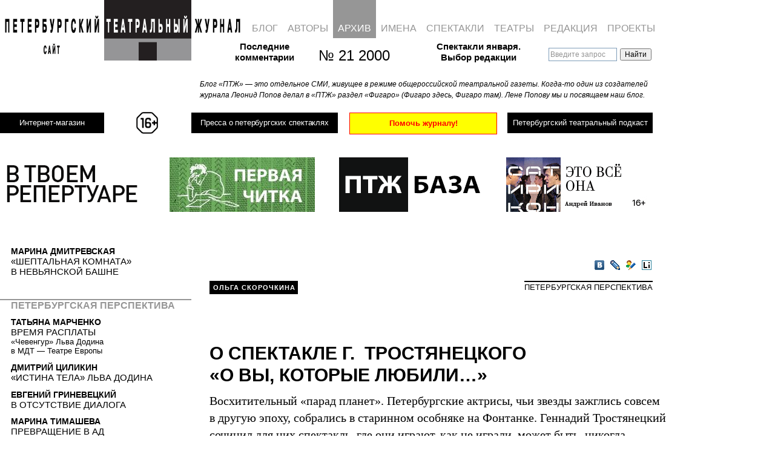

--- FILE ---
content_type: text/html; charset=UTF-8
request_url: https://ptj.spb.ru/archive/21/the-petersburg-prospect-21-2/ospektakle-g-trostyaneckogo-ovy-kotorye-lyubili/
body_size: 27090
content:
<!DOCTYPE html PUBLIC "-//W3C//DTD XHTML 1.0 Transitional//EN"
"http://www.w3.org/TR/xhtml1/DTD/xhtml1-transitional.dtd">
<html xmlns="http://www.w3.org/1999/xhtml" lang="ru" xml:lang="ru">
<head>
	
	<!-- Google Analytics tag (gtag.js) -->
<script async src="https://www.googletagmanager.com/gtag/js?id=G-PR6LQN0778"></script>
<script>
  window.dataLayer = window.dataLayer || [];
  function gtag(){dataLayer.push(arguments);}
  gtag('js', new Date());

  gtag('config', 'G-PR6LQN0778');
</script>
	<!-- /Google Analytics tag (gtag.js) -->
	
<meta http-equiv="Content-Type" content="text/html; charset=utf-8" />
<meta http-equiv="Pragma" content="no-cache" />

<meta name="google-site-verification" content="LPzuun4BTJNj33hneT3DGSYijZA3SsD2po3JJdN8zeo" />
<link rel="Shortcut Icon" href="https://ptj.spb.ru/wp-content/themes/ptj_shurix/favicon.ico" type="image/x-icon" />
<link href="https://fonts.googleapis.com/css2?family=Special+Elite&display=swap" rel="stylesheet">


				
			<title>О&nbsp;СПЕКТАКЛЕ Г. &nbsp;ТРОСТЯНЕЦКОГО &laquo;О&nbsp;ВЫ,&nbsp;КОТОРЫЕ&nbsp;ЛЮБИЛИ...&raquo; &mdash; Петербургский театральный журнал (Официальный сайт)</title>
	<link rel="stylesheet" type="text/css" href="https://ptj.spb.ru/wp-content/themes/ptj_shurix/menu.css?df=df" />





	<script type="text/javascript" src="https://ptj.spb.ru/wp-content/themes/ptj_shurix/jquery-1.4.1.min.js"></script>
	<script type="text/javascript" src="https://ptj.spb.ru/wp-content/themes/ptj_shurix/jquery-ui.min.js"></script>
	<script type="text/javascript" src="https://ptj.spb.ru/wp-content/themes/ptj_shurix/jquery.pngFix.js"></script>
	<script type="text/javascript" src="https://ptj.spb.ru/wp-content/themes/ptj_shurix/jquery.columnizer.js"></script>
	
	
		        
	
	<script type="text/javascript">
/* //<![CDATA[ */


	var $j = jQuery.noConflict();

    $j(document).ready(function(){

	//banner either horizontal or vertical
	  var minimalWidth = 1379;
      if ($j(window).width() > minimalWidth) {
        $j("#banner_right_column").css('display', 'block');
		$j("#banner_tape1").css('display', 'none');
		$j("#banner_tape2").css('display', 'none');
		$j("#topsection").css('height', '220px');
		$j("#shop_link_aside").css('display', 'none');
      } else {
	    $j("#banner_right_column").css('display', 'none');
		$j("#banner_tape1").css('display', 'block');
		$j("#banner_tape2").css('display', 'block');
		$j("#topsection").css('height', '380px');
		$j("#shop_link_aside").css('display', 'block');
      }


      $j(window).resize(function() {

        if ($j(window).width() > minimalWidth) {
	      $j("#banner_right_column").css('display', 'block');
		  $j("#banner_tape1").css('display', 'none');
		  $j("#banner_tape2").css('display', 'none');
		  $j("#topsection").css('height', '220px');
		  $j("#shop_link_aside").css('display', 'none');
        } else {
	      $j("#banner_right_column").css('display', 'none');
		  $j("#banner_tape1").css('display', 'block');
		  $j("#banner_tape2").css('display', 'block');
		  $j("#topsection").css('height', '380px');
		  $j("#shop_link_aside").css('display', 'block');
        }
      });

		/*
		$j('.ya-site-form__input-text').each(function() {
			$(this).css({'background-color':'transparent'});
		});
		$j('input:text').css({'background-color':'transparent'});
		*/




	    $j('img#pressa-logo-ptj-image').hover(function () {
        	this.src = 'https://ptj.spb.ru/wp-content/themes/ptj_shurix/images/pressa/pressa-ptj-logo_hover.gif';
	    }, function () {
    	    this.src = 'https://ptj.spb.ru/wp-content/themes/ptj_shurix/images/pressa/pressa-ptj-logo.gif';
    	});

	
    });
/* //]]> */
	</script>


	<link rel="stylesheet" href="https://ptj.spb.ru/wp-content/themes/ptj_shurix/style.css?ddf=ddd" type="text/css" media="screen" />



	<!--[if lte IE 6]><link rel="stylesheet" href="https://ptj.spb.ru/wp-content/themes/ptj_shurix/ie6.css" type="text/css" media="screen" /><![endif]-->
	<!--[if lte IE 6]><style type="text/css">img { -ms-interpolation-mode: bicubic !important; }</style><![endif]-->

	<!--[if lte IE 7]>
	<style type="text/css">
			@import url("https://ptj.spb.ru/wp-content/themes/ptj_shurix/style-ie6-ie7.css");
	</style>
	<![endif]-->



	<link rel="alternate" type="application/rss+xml" title="Петербургский театральный журнал (Официальный сайт) RSS Feed" href="https://ptj.spb.ru/feed/" />
	<link rel="alternate" type="application/atom+xml" title="Петербургский театральный журнал (Официальный сайт) Atom Feed" href="https://ptj.spb.ru/feed/atom/" />
	<link rel="pingback" href="https://ptj.spb.ru/xmlrpc.php" />
	
	

	<meta name='robots' content='max-image-preview:large' />
	<style>img:is([sizes="auto" i], [sizes^="auto," i]) { contain-intrinsic-size: 3000px 1500px }</style>
	<link rel="alternate" type="application/rss+xml" title="Петербургский театральный журнал (Официальный сайт) &raquo; Лента комментариев к &laquo;&raquo;" href="https://ptj.spb.ru/archive/21/the-petersburg-prospect-21-2/ospektakle-g-trostyaneckogo-ovy-kotorye-lyubili/feed/" />
		<!-- This site uses the Google Analytics by MonsterInsights plugin v9.3.1 - Using Analytics tracking - https://www.monsterinsights.com/ -->
							<script src="//www.googletagmanager.com/gtag/js?id=G-05VPWMGD2C"  data-cfasync="false" data-wpfc-render="false" type="text/javascript" async></script>
			<script data-cfasync="false" data-wpfc-render="false" type="text/javascript">
				var mi_version = '9.3.1';
				var mi_track_user = true;
				var mi_no_track_reason = '';
								var MonsterInsightsDefaultLocations = {"page_location":"https:\/\/ptj.spb.ru\/archive\/21\/the-petersburg-prospect-21-2\/ospektakle-g-trostyaneckogo-ovy-kotorye-lyubili\/"};
				if ( typeof MonsterInsightsPrivacyGuardFilter === 'function' ) {
					var MonsterInsightsLocations = (typeof MonsterInsightsExcludeQuery === 'object') ? MonsterInsightsPrivacyGuardFilter( MonsterInsightsExcludeQuery ) : MonsterInsightsPrivacyGuardFilter( MonsterInsightsDefaultLocations );
				} else {
					var MonsterInsightsLocations = (typeof MonsterInsightsExcludeQuery === 'object') ? MonsterInsightsExcludeQuery : MonsterInsightsDefaultLocations;
				}

								var disableStrs = [
										'ga-disable-G-05VPWMGD2C',
									];

				/* Function to detect opted out users */
				function __gtagTrackerIsOptedOut() {
					for (var index = 0; index < disableStrs.length; index++) {
						if (document.cookie.indexOf(disableStrs[index] + '=true') > -1) {
							return true;
						}
					}

					return false;
				}

				/* Disable tracking if the opt-out cookie exists. */
				if (__gtagTrackerIsOptedOut()) {
					for (var index = 0; index < disableStrs.length; index++) {
						window[disableStrs[index]] = true;
					}
				}

				/* Opt-out function */
				function __gtagTrackerOptout() {
					for (var index = 0; index < disableStrs.length; index++) {
						document.cookie = disableStrs[index] + '=true; expires=Thu, 31 Dec 2099 23:59:59 UTC; path=/';
						window[disableStrs[index]] = true;
					}
				}

				if ('undefined' === typeof gaOptout) {
					function gaOptout() {
						__gtagTrackerOptout();
					}
				}
								window.dataLayer = window.dataLayer || [];

				window.MonsterInsightsDualTracker = {
					helpers: {},
					trackers: {},
				};
				if (mi_track_user) {
					function __gtagDataLayer() {
						dataLayer.push(arguments);
					}

					function __gtagTracker(type, name, parameters) {
						if (!parameters) {
							parameters = {};
						}

						if (parameters.send_to) {
							__gtagDataLayer.apply(null, arguments);
							return;
						}

						if (type === 'event') {
														parameters.send_to = monsterinsights_frontend.v4_id;
							var hookName = name;
							if (typeof parameters['event_category'] !== 'undefined') {
								hookName = parameters['event_category'] + ':' + name;
							}

							if (typeof MonsterInsightsDualTracker.trackers[hookName] !== 'undefined') {
								MonsterInsightsDualTracker.trackers[hookName](parameters);
							} else {
								__gtagDataLayer('event', name, parameters);
							}
							
						} else {
							__gtagDataLayer.apply(null, arguments);
						}
					}

					__gtagTracker('js', new Date());
					__gtagTracker('set', {
						'developer_id.dZGIzZG': true,
											});
					if ( MonsterInsightsLocations.page_location ) {
						__gtagTracker('set', MonsterInsightsLocations);
					}
										__gtagTracker('config', 'G-05VPWMGD2C', {"forceSSL":"true","link_attribution":"true"} );
															window.gtag = __gtagTracker;										(function () {
						/* https://developers.google.com/analytics/devguides/collection/analyticsjs/ */
						/* ga and __gaTracker compatibility shim. */
						var noopfn = function () {
							return null;
						};
						var newtracker = function () {
							return new Tracker();
						};
						var Tracker = function () {
							return null;
						};
						var p = Tracker.prototype;
						p.get = noopfn;
						p.set = noopfn;
						p.send = function () {
							var args = Array.prototype.slice.call(arguments);
							args.unshift('send');
							__gaTracker.apply(null, args);
						};
						var __gaTracker = function () {
							var len = arguments.length;
							if (len === 0) {
								return;
							}
							var f = arguments[len - 1];
							if (typeof f !== 'object' || f === null || typeof f.hitCallback !== 'function') {
								if ('send' === arguments[0]) {
									var hitConverted, hitObject = false, action;
									if ('event' === arguments[1]) {
										if ('undefined' !== typeof arguments[3]) {
											hitObject = {
												'eventAction': arguments[3],
												'eventCategory': arguments[2],
												'eventLabel': arguments[4],
												'value': arguments[5] ? arguments[5] : 1,
											}
										}
									}
									if ('pageview' === arguments[1]) {
										if ('undefined' !== typeof arguments[2]) {
											hitObject = {
												'eventAction': 'page_view',
												'page_path': arguments[2],
											}
										}
									}
									if (typeof arguments[2] === 'object') {
										hitObject = arguments[2];
									}
									if (typeof arguments[5] === 'object') {
										Object.assign(hitObject, arguments[5]);
									}
									if ('undefined' !== typeof arguments[1].hitType) {
										hitObject = arguments[1];
										if ('pageview' === hitObject.hitType) {
											hitObject.eventAction = 'page_view';
										}
									}
									if (hitObject) {
										action = 'timing' === arguments[1].hitType ? 'timing_complete' : hitObject.eventAction;
										hitConverted = mapArgs(hitObject);
										__gtagTracker('event', action, hitConverted);
									}
								}
								return;
							}

							function mapArgs(args) {
								var arg, hit = {};
								var gaMap = {
									'eventCategory': 'event_category',
									'eventAction': 'event_action',
									'eventLabel': 'event_label',
									'eventValue': 'event_value',
									'nonInteraction': 'non_interaction',
									'timingCategory': 'event_category',
									'timingVar': 'name',
									'timingValue': 'value',
									'timingLabel': 'event_label',
									'page': 'page_path',
									'location': 'page_location',
									'title': 'page_title',
									'referrer' : 'page_referrer',
								};
								for (arg in args) {
																		if (!(!args.hasOwnProperty(arg) || !gaMap.hasOwnProperty(arg))) {
										hit[gaMap[arg]] = args[arg];
									} else {
										hit[arg] = args[arg];
									}
								}
								return hit;
							}

							try {
								f.hitCallback();
							} catch (ex) {
							}
						};
						__gaTracker.create = newtracker;
						__gaTracker.getByName = newtracker;
						__gaTracker.getAll = function () {
							return [];
						};
						__gaTracker.remove = noopfn;
						__gaTracker.loaded = true;
						window['__gaTracker'] = __gaTracker;
					})();
									} else {
										console.log("");
					(function () {
						function __gtagTracker() {
							return null;
						}

						window['__gtagTracker'] = __gtagTracker;
						window['gtag'] = __gtagTracker;
					})();
									}
			</script>
				<!-- / Google Analytics by MonsterInsights -->
		<script type="text/javascript">
/* <![CDATA[ */
window._wpemojiSettings = {"baseUrl":"https:\/\/s.w.org\/images\/core\/emoji\/15.0.3\/72x72\/","ext":".png","svgUrl":"https:\/\/s.w.org\/images\/core\/emoji\/15.0.3\/svg\/","svgExt":".svg","source":{"wpemoji":"https:\/\/ptj.spb.ru\/wp-includes\/js\/wp-emoji.js?ver=6.7.4","twemoji":"https:\/\/ptj.spb.ru\/wp-includes\/js\/twemoji.js?ver=6.7.4"}};
/**
 * @output wp-includes/js/wp-emoji-loader.js
 */

/**
 * Emoji Settings as exported in PHP via _print_emoji_detection_script().
 * @typedef WPEmojiSettings
 * @type {object}
 * @property {?object} source
 * @property {?string} source.concatemoji
 * @property {?string} source.twemoji
 * @property {?string} source.wpemoji
 * @property {?boolean} DOMReady
 * @property {?Function} readyCallback
 */

/**
 * Support tests.
 * @typedef SupportTests
 * @type {object}
 * @property {?boolean} flag
 * @property {?boolean} emoji
 */

/**
 * IIFE to detect emoji support and load Twemoji if needed.
 *
 * @param {Window} window
 * @param {Document} document
 * @param {WPEmojiSettings} settings
 */
( function wpEmojiLoader( window, document, settings ) {
	if ( typeof Promise === 'undefined' ) {
		return;
	}

	var sessionStorageKey = 'wpEmojiSettingsSupports';
	var tests = [ 'flag', 'emoji' ];

	/**
	 * Checks whether the browser supports offloading to a Worker.
	 *
	 * @since 6.3.0
	 *
	 * @private
	 *
	 * @returns {boolean}
	 */
	function supportsWorkerOffloading() {
		return (
			typeof Worker !== 'undefined' &&
			typeof OffscreenCanvas !== 'undefined' &&
			typeof URL !== 'undefined' &&
			URL.createObjectURL &&
			typeof Blob !== 'undefined'
		);
	}

	/**
	 * @typedef SessionSupportTests
	 * @type {object}
	 * @property {number} timestamp
	 * @property {SupportTests} supportTests
	 */

	/**
	 * Get support tests from session.
	 *
	 * @since 6.3.0
	 *
	 * @private
	 *
	 * @returns {?SupportTests} Support tests, or null if not set or older than 1 week.
	 */
	function getSessionSupportTests() {
		try {
			/** @type {SessionSupportTests} */
			var item = JSON.parse(
				sessionStorage.getItem( sessionStorageKey )
			);
			if (
				typeof item === 'object' &&
				typeof item.timestamp === 'number' &&
				new Date().valueOf() < item.timestamp + 604800 && // Note: Number is a week in seconds.
				typeof item.supportTests === 'object'
			) {
				return item.supportTests;
			}
		} catch ( e ) {}
		return null;
	}

	/**
	 * Persist the supports in session storage.
	 *
	 * @since 6.3.0
	 *
	 * @private
	 *
	 * @param {SupportTests} supportTests Support tests.
	 */
	function setSessionSupportTests( supportTests ) {
		try {
			/** @type {SessionSupportTests} */
			var item = {
				supportTests: supportTests,
				timestamp: new Date().valueOf()
			};

			sessionStorage.setItem(
				sessionStorageKey,
				JSON.stringify( item )
			);
		} catch ( e ) {}
	}

	/**
	 * Checks if two sets of Emoji characters render the same visually.
	 *
	 * This function may be serialized to run in a Worker. Therefore, it cannot refer to variables from the containing
	 * scope. Everything must be passed by parameters.
	 *
	 * @since 4.9.0
	 *
	 * @private
	 *
	 * @param {CanvasRenderingContext2D} context 2D Context.
	 * @param {string} set1 Set of Emoji to test.
	 * @param {string} set2 Set of Emoji to test.
	 *
	 * @return {boolean} True if the two sets render the same.
	 */
	function emojiSetsRenderIdentically( context, set1, set2 ) {
		// Cleanup from previous test.
		context.clearRect( 0, 0, context.canvas.width, context.canvas.height );
		context.fillText( set1, 0, 0 );
		var rendered1 = new Uint32Array(
			context.getImageData(
				0,
				0,
				context.canvas.width,
				context.canvas.height
			).data
		);

		// Cleanup from previous test.
		context.clearRect( 0, 0, context.canvas.width, context.canvas.height );
		context.fillText( set2, 0, 0 );
		var rendered2 = new Uint32Array(
			context.getImageData(
				0,
				0,
				context.canvas.width,
				context.canvas.height
			).data
		);

		return rendered1.every( function ( rendered2Data, index ) {
			return rendered2Data === rendered2[ index ];
		} );
	}

	/**
	 * Determines if the browser properly renders Emoji that Twemoji can supplement.
	 *
	 * This function may be serialized to run in a Worker. Therefore, it cannot refer to variables from the containing
	 * scope. Everything must be passed by parameters.
	 *
	 * @since 4.2.0
	 *
	 * @private
	 *
	 * @param {CanvasRenderingContext2D} context 2D Context.
	 * @param {string} type Whether to test for support of "flag" or "emoji".
	 * @param {Function} emojiSetsRenderIdentically Reference to emojiSetsRenderIdentically function, needed due to minification.
	 *
	 * @return {boolean} True if the browser can render emoji, false if it cannot.
	 */
	function browserSupportsEmoji( context, type, emojiSetsRenderIdentically ) {
		var isIdentical;

		switch ( type ) {
			case 'flag':
				/*
				 * Test for Transgender flag compatibility. Added in Unicode 13.
				 *
				 * To test for support, we try to render it, and compare the rendering to how it would look if
				 * the browser doesn't render it correctly (white flag emoji + transgender symbol).
				 */
				isIdentical = emojiSetsRenderIdentically(
					context,
					'\uD83C\uDFF3\uFE0F\u200D\u26A7\uFE0F', // as a zero-width joiner sequence
					'\uD83C\uDFF3\uFE0F\u200B\u26A7\uFE0F' // separated by a zero-width space
				);

				if ( isIdentical ) {
					return false;
				}

				/*
				 * Test for UN flag compatibility. This is the least supported of the letter locale flags,
				 * so gives us an easy test for full support.
				 *
				 * To test for support, we try to render it, and compare the rendering to how it would look if
				 * the browser doesn't render it correctly ([U] + [N]).
				 */
				isIdentical = emojiSetsRenderIdentically(
					context,
					'\uD83C\uDDFA\uD83C\uDDF3', // as the sequence of two code points
					'\uD83C\uDDFA\u200B\uD83C\uDDF3' // as the two code points separated by a zero-width space
				);

				if ( isIdentical ) {
					return false;
				}

				/*
				 * Test for English flag compatibility. England is a country in the United Kingdom, it
				 * does not have a two letter locale code but rather a five letter sub-division code.
				 *
				 * To test for support, we try to render it, and compare the rendering to how it would look if
				 * the browser doesn't render it correctly (black flag emoji + [G] + [B] + [E] + [N] + [G]).
				 */
				isIdentical = emojiSetsRenderIdentically(
					context,
					// as the flag sequence
					'\uD83C\uDFF4\uDB40\uDC67\uDB40\uDC62\uDB40\uDC65\uDB40\uDC6E\uDB40\uDC67\uDB40\uDC7F',
					// with each code point separated by a zero-width space
					'\uD83C\uDFF4\u200B\uDB40\uDC67\u200B\uDB40\uDC62\u200B\uDB40\uDC65\u200B\uDB40\uDC6E\u200B\uDB40\uDC67\u200B\uDB40\uDC7F'
				);

				return ! isIdentical;
			case 'emoji':
				/*
				 * Four and twenty blackbirds baked in a pie.
				 *
				 * To test for Emoji 15.0 support, try to render a new emoji: Blackbird.
				 *
				 * The Blackbird is a ZWJ sequence combining 🐦 Bird and ⬛ large black square.,
				 *
				 * 0x1F426 (\uD83D\uDC26) == Bird
				 * 0x200D == Zero-Width Joiner (ZWJ) that links the code points for the new emoji or
				 * 0x200B == Zero-Width Space (ZWS) that is rendered for clients not supporting the new emoji.
				 * 0x2B1B == Large Black Square
				 *
				 * When updating this test for future Emoji releases, ensure that individual emoji that make up the
				 * sequence come from older emoji standards.
				 */
				isIdentical = emojiSetsRenderIdentically(
					context,
					'\uD83D\uDC26\u200D\u2B1B', // as the zero-width joiner sequence
					'\uD83D\uDC26\u200B\u2B1B' // separated by a zero-width space
				);

				return ! isIdentical;
		}

		return false;
	}

	/**
	 * Checks emoji support tests.
	 *
	 * This function may be serialized to run in a Worker. Therefore, it cannot refer to variables from the containing
	 * scope. Everything must be passed by parameters.
	 *
	 * @since 6.3.0
	 *
	 * @private
	 *
	 * @param {string[]} tests Tests.
	 * @param {Function} browserSupportsEmoji Reference to browserSupportsEmoji function, needed due to minification.
	 * @param {Function} emojiSetsRenderIdentically Reference to emojiSetsRenderIdentically function, needed due to minification.
	 *
	 * @return {SupportTests} Support tests.
	 */
	function testEmojiSupports( tests, browserSupportsEmoji, emojiSetsRenderIdentically ) {
		var canvas;
		if (
			typeof WorkerGlobalScope !== 'undefined' &&
			self instanceof WorkerGlobalScope
		) {
			canvas = new OffscreenCanvas( 300, 150 ); // Dimensions are default for HTMLCanvasElement.
		} else {
			canvas = document.createElement( 'canvas' );
		}

		var context = canvas.getContext( '2d', { willReadFrequently: true } );

		/*
		 * Chrome on OS X added native emoji rendering in M41. Unfortunately,
		 * it doesn't work when the font is bolder than 500 weight. So, we
		 * check for bold rendering support to avoid invisible emoji in Chrome.
		 */
		context.textBaseline = 'top';
		context.font = '600 32px Arial';

		var supports = {};
		tests.forEach( function ( test ) {
			supports[ test ] = browserSupportsEmoji( context, test, emojiSetsRenderIdentically );
		} );
		return supports;
	}

	/**
	 * Adds a script to the head of the document.
	 *
	 * @ignore
	 *
	 * @since 4.2.0
	 *
	 * @param {string} src The url where the script is located.
	 *
	 * @return {void}
	 */
	function addScript( src ) {
		var script = document.createElement( 'script' );
		script.src = src;
		script.defer = true;
		document.head.appendChild( script );
	}

	settings.supports = {
		everything: true,
		everythingExceptFlag: true
	};

	// Create a promise for DOMContentLoaded since the worker logic may finish after the event has fired.
	var domReadyPromise = new Promise( function ( resolve ) {
		document.addEventListener( 'DOMContentLoaded', resolve, {
			once: true
		} );
	} );

	// Obtain the emoji support from the browser, asynchronously when possible.
	new Promise( function ( resolve ) {
		var supportTests = getSessionSupportTests();
		if ( supportTests ) {
			resolve( supportTests );
			return;
		}

		if ( supportsWorkerOffloading() ) {
			try {
				// Note that the functions are being passed as arguments due to minification.
				var workerScript =
					'postMessage(' +
					testEmojiSupports.toString() +
					'(' +
					[
						JSON.stringify( tests ),
						browserSupportsEmoji.toString(),
						emojiSetsRenderIdentically.toString()
					].join( ',' ) +
					'));';
				var blob = new Blob( [ workerScript ], {
					type: 'text/javascript'
				} );
				var worker = new Worker( URL.createObjectURL( blob ), { name: 'wpTestEmojiSupports' } );
				worker.onmessage = function ( event ) {
					supportTests = event.data;
					setSessionSupportTests( supportTests );
					worker.terminate();
					resolve( supportTests );
				};
				return;
			} catch ( e ) {}
		}

		supportTests = testEmojiSupports( tests, browserSupportsEmoji, emojiSetsRenderIdentically );
		setSessionSupportTests( supportTests );
		resolve( supportTests );
	} )
		// Once the browser emoji support has been obtained from the session, finalize the settings.
		.then( function ( supportTests ) {
			/*
			 * Tests the browser support for flag emojis and other emojis, and adjusts the
			 * support settings accordingly.
			 */
			for ( var test in supportTests ) {
				settings.supports[ test ] = supportTests[ test ];

				settings.supports.everything =
					settings.supports.everything && settings.supports[ test ];

				if ( 'flag' !== test ) {
					settings.supports.everythingExceptFlag =
						settings.supports.everythingExceptFlag &&
						settings.supports[ test ];
				}
			}

			settings.supports.everythingExceptFlag =
				settings.supports.everythingExceptFlag &&
				! settings.supports.flag;

			// Sets DOMReady to false and assigns a ready function to settings.
			settings.DOMReady = false;
			settings.readyCallback = function () {
				settings.DOMReady = true;
			};
		} )
		.then( function () {
			return domReadyPromise;
		} )
		.then( function () {
			// When the browser can not render everything we need to load a polyfill.
			if ( ! settings.supports.everything ) {
				settings.readyCallback();

				var src = settings.source || {};

				if ( src.concatemoji ) {
					addScript( src.concatemoji );
				} else if ( src.wpemoji && src.twemoji ) {
					addScript( src.twemoji );
					addScript( src.wpemoji );
				}
			}
		} );
} )( window, document, window._wpemojiSettings );

/* ]]> */
</script>
<style id='wp-emoji-styles-inline-css' type='text/css'>

	img.wp-smiley, img.emoji {
		display: inline !important;
		border: none !important;
		box-shadow: none !important;
		height: 1em !important;
		width: 1em !important;
		margin: 0 0.07em !important;
		vertical-align: -0.1em !important;
		background: none !important;
		padding: 0 !important;
	}
</style>
<link rel='stylesheet' id='wp-block-library-css' href='https://ptj.spb.ru/wp-includes/css/dist/block-library/style.css?ver=6.7.4' type='text/css' media='all' />
<style id='classic-theme-styles-inline-css' type='text/css'>
/**
 * These rules are needed for backwards compatibility.
 * They should match the button element rules in the base theme.json file.
 */
.wp-block-button__link {
	color: #ffffff;
	background-color: #32373c;
	border-radius: 9999px; /* 100% causes an oval, but any explicit but really high value retains the pill shape. */

	/* This needs a low specificity so it won't override the rules from the button element if defined in theme.json. */
	box-shadow: none;
	text-decoration: none;

	/* The extra 2px are added to size solids the same as the outline versions.*/
	padding: calc(0.667em + 2px) calc(1.333em + 2px);

	font-size: 1.125em;
}

.wp-block-file__button {
	background: #32373c;
	color: #ffffff;
	text-decoration: none;
}

</style>
<style id='global-styles-inline-css' type='text/css'>
:root{--wp--preset--aspect-ratio--square: 1;--wp--preset--aspect-ratio--4-3: 4/3;--wp--preset--aspect-ratio--3-4: 3/4;--wp--preset--aspect-ratio--3-2: 3/2;--wp--preset--aspect-ratio--2-3: 2/3;--wp--preset--aspect-ratio--16-9: 16/9;--wp--preset--aspect-ratio--9-16: 9/16;--wp--preset--color--black: #000000;--wp--preset--color--cyan-bluish-gray: #abb8c3;--wp--preset--color--white: #ffffff;--wp--preset--color--pale-pink: #f78da7;--wp--preset--color--vivid-red: #cf2e2e;--wp--preset--color--luminous-vivid-orange: #ff6900;--wp--preset--color--luminous-vivid-amber: #fcb900;--wp--preset--color--light-green-cyan: #7bdcb5;--wp--preset--color--vivid-green-cyan: #00d084;--wp--preset--color--pale-cyan-blue: #8ed1fc;--wp--preset--color--vivid-cyan-blue: #0693e3;--wp--preset--color--vivid-purple: #9b51e0;--wp--preset--gradient--vivid-cyan-blue-to-vivid-purple: linear-gradient(135deg,rgba(6,147,227,1) 0%,rgb(155,81,224) 100%);--wp--preset--gradient--light-green-cyan-to-vivid-green-cyan: linear-gradient(135deg,rgb(122,220,180) 0%,rgb(0,208,130) 100%);--wp--preset--gradient--luminous-vivid-amber-to-luminous-vivid-orange: linear-gradient(135deg,rgba(252,185,0,1) 0%,rgba(255,105,0,1) 100%);--wp--preset--gradient--luminous-vivid-orange-to-vivid-red: linear-gradient(135deg,rgba(255,105,0,1) 0%,rgb(207,46,46) 100%);--wp--preset--gradient--very-light-gray-to-cyan-bluish-gray: linear-gradient(135deg,rgb(238,238,238) 0%,rgb(169,184,195) 100%);--wp--preset--gradient--cool-to-warm-spectrum: linear-gradient(135deg,rgb(74,234,220) 0%,rgb(151,120,209) 20%,rgb(207,42,186) 40%,rgb(238,44,130) 60%,rgb(251,105,98) 80%,rgb(254,248,76) 100%);--wp--preset--gradient--blush-light-purple: linear-gradient(135deg,rgb(255,206,236) 0%,rgb(152,150,240) 100%);--wp--preset--gradient--blush-bordeaux: linear-gradient(135deg,rgb(254,205,165) 0%,rgb(254,45,45) 50%,rgb(107,0,62) 100%);--wp--preset--gradient--luminous-dusk: linear-gradient(135deg,rgb(255,203,112) 0%,rgb(199,81,192) 50%,rgb(65,88,208) 100%);--wp--preset--gradient--pale-ocean: linear-gradient(135deg,rgb(255,245,203) 0%,rgb(182,227,212) 50%,rgb(51,167,181) 100%);--wp--preset--gradient--electric-grass: linear-gradient(135deg,rgb(202,248,128) 0%,rgb(113,206,126) 100%);--wp--preset--gradient--midnight: linear-gradient(135deg,rgb(2,3,129) 0%,rgb(40,116,252) 100%);--wp--preset--font-size--small: 13px;--wp--preset--font-size--medium: 20px;--wp--preset--font-size--large: 36px;--wp--preset--font-size--x-large: 42px;--wp--preset--spacing--20: 0.44rem;--wp--preset--spacing--30: 0.67rem;--wp--preset--spacing--40: 1rem;--wp--preset--spacing--50: 1.5rem;--wp--preset--spacing--60: 2.25rem;--wp--preset--spacing--70: 3.38rem;--wp--preset--spacing--80: 5.06rem;--wp--preset--shadow--natural: 6px 6px 9px rgba(0, 0, 0, 0.2);--wp--preset--shadow--deep: 12px 12px 50px rgba(0, 0, 0, 0.4);--wp--preset--shadow--sharp: 6px 6px 0px rgba(0, 0, 0, 0.2);--wp--preset--shadow--outlined: 6px 6px 0px -3px rgba(255, 255, 255, 1), 6px 6px rgba(0, 0, 0, 1);--wp--preset--shadow--crisp: 6px 6px 0px rgba(0, 0, 0, 1);}:where(.is-layout-flex){gap: 0.5em;}:where(.is-layout-grid){gap: 0.5em;}body .is-layout-flex{display: flex;}.is-layout-flex{flex-wrap: wrap;align-items: center;}.is-layout-flex > :is(*, div){margin: 0;}body .is-layout-grid{display: grid;}.is-layout-grid > :is(*, div){margin: 0;}:where(.wp-block-columns.is-layout-flex){gap: 2em;}:where(.wp-block-columns.is-layout-grid){gap: 2em;}:where(.wp-block-post-template.is-layout-flex){gap: 1.25em;}:where(.wp-block-post-template.is-layout-grid){gap: 1.25em;}.has-black-color{color: var(--wp--preset--color--black) !important;}.has-cyan-bluish-gray-color{color: var(--wp--preset--color--cyan-bluish-gray) !important;}.has-white-color{color: var(--wp--preset--color--white) !important;}.has-pale-pink-color{color: var(--wp--preset--color--pale-pink) !important;}.has-vivid-red-color{color: var(--wp--preset--color--vivid-red) !important;}.has-luminous-vivid-orange-color{color: var(--wp--preset--color--luminous-vivid-orange) !important;}.has-luminous-vivid-amber-color{color: var(--wp--preset--color--luminous-vivid-amber) !important;}.has-light-green-cyan-color{color: var(--wp--preset--color--light-green-cyan) !important;}.has-vivid-green-cyan-color{color: var(--wp--preset--color--vivid-green-cyan) !important;}.has-pale-cyan-blue-color{color: var(--wp--preset--color--pale-cyan-blue) !important;}.has-vivid-cyan-blue-color{color: var(--wp--preset--color--vivid-cyan-blue) !important;}.has-vivid-purple-color{color: var(--wp--preset--color--vivid-purple) !important;}.has-black-background-color{background-color: var(--wp--preset--color--black) !important;}.has-cyan-bluish-gray-background-color{background-color: var(--wp--preset--color--cyan-bluish-gray) !important;}.has-white-background-color{background-color: var(--wp--preset--color--white) !important;}.has-pale-pink-background-color{background-color: var(--wp--preset--color--pale-pink) !important;}.has-vivid-red-background-color{background-color: var(--wp--preset--color--vivid-red) !important;}.has-luminous-vivid-orange-background-color{background-color: var(--wp--preset--color--luminous-vivid-orange) !important;}.has-luminous-vivid-amber-background-color{background-color: var(--wp--preset--color--luminous-vivid-amber) !important;}.has-light-green-cyan-background-color{background-color: var(--wp--preset--color--light-green-cyan) !important;}.has-vivid-green-cyan-background-color{background-color: var(--wp--preset--color--vivid-green-cyan) !important;}.has-pale-cyan-blue-background-color{background-color: var(--wp--preset--color--pale-cyan-blue) !important;}.has-vivid-cyan-blue-background-color{background-color: var(--wp--preset--color--vivid-cyan-blue) !important;}.has-vivid-purple-background-color{background-color: var(--wp--preset--color--vivid-purple) !important;}.has-black-border-color{border-color: var(--wp--preset--color--black) !important;}.has-cyan-bluish-gray-border-color{border-color: var(--wp--preset--color--cyan-bluish-gray) !important;}.has-white-border-color{border-color: var(--wp--preset--color--white) !important;}.has-pale-pink-border-color{border-color: var(--wp--preset--color--pale-pink) !important;}.has-vivid-red-border-color{border-color: var(--wp--preset--color--vivid-red) !important;}.has-luminous-vivid-orange-border-color{border-color: var(--wp--preset--color--luminous-vivid-orange) !important;}.has-luminous-vivid-amber-border-color{border-color: var(--wp--preset--color--luminous-vivid-amber) !important;}.has-light-green-cyan-border-color{border-color: var(--wp--preset--color--light-green-cyan) !important;}.has-vivid-green-cyan-border-color{border-color: var(--wp--preset--color--vivid-green-cyan) !important;}.has-pale-cyan-blue-border-color{border-color: var(--wp--preset--color--pale-cyan-blue) !important;}.has-vivid-cyan-blue-border-color{border-color: var(--wp--preset--color--vivid-cyan-blue) !important;}.has-vivid-purple-border-color{border-color: var(--wp--preset--color--vivid-purple) !important;}.has-vivid-cyan-blue-to-vivid-purple-gradient-background{background: var(--wp--preset--gradient--vivid-cyan-blue-to-vivid-purple) !important;}.has-light-green-cyan-to-vivid-green-cyan-gradient-background{background: var(--wp--preset--gradient--light-green-cyan-to-vivid-green-cyan) !important;}.has-luminous-vivid-amber-to-luminous-vivid-orange-gradient-background{background: var(--wp--preset--gradient--luminous-vivid-amber-to-luminous-vivid-orange) !important;}.has-luminous-vivid-orange-to-vivid-red-gradient-background{background: var(--wp--preset--gradient--luminous-vivid-orange-to-vivid-red) !important;}.has-very-light-gray-to-cyan-bluish-gray-gradient-background{background: var(--wp--preset--gradient--very-light-gray-to-cyan-bluish-gray) !important;}.has-cool-to-warm-spectrum-gradient-background{background: var(--wp--preset--gradient--cool-to-warm-spectrum) !important;}.has-blush-light-purple-gradient-background{background: var(--wp--preset--gradient--blush-light-purple) !important;}.has-blush-bordeaux-gradient-background{background: var(--wp--preset--gradient--blush-bordeaux) !important;}.has-luminous-dusk-gradient-background{background: var(--wp--preset--gradient--luminous-dusk) !important;}.has-pale-ocean-gradient-background{background: var(--wp--preset--gradient--pale-ocean) !important;}.has-electric-grass-gradient-background{background: var(--wp--preset--gradient--electric-grass) !important;}.has-midnight-gradient-background{background: var(--wp--preset--gradient--midnight) !important;}.has-small-font-size{font-size: var(--wp--preset--font-size--small) !important;}.has-medium-font-size{font-size: var(--wp--preset--font-size--medium) !important;}.has-large-font-size{font-size: var(--wp--preset--font-size--large) !important;}.has-x-large-font-size{font-size: var(--wp--preset--font-size--x-large) !important;}
:where(.wp-block-post-template.is-layout-flex){gap: 1.25em;}:where(.wp-block-post-template.is-layout-grid){gap: 1.25em;}
:where(.wp-block-columns.is-layout-flex){gap: 2em;}:where(.wp-block-columns.is-layout-grid){gap: 2em;}
:root :where(.wp-block-pullquote){font-size: 1.5em;line-height: 1.6;}
</style>
<link rel='stylesheet' id='contact-form-7-css' href='https://ptj.spb.ru/wp-content/plugins/contact-form-7/includes/css/styles.css?ver=6.0.5' type='text/css' media='all' />
<style id='akismet-widget-style-inline-css' type='text/css'>

			.a-stats {
				--akismet-color-mid-green: #357b49;
				--akismet-color-white: #fff;
				--akismet-color-light-grey: #f6f7f7;

				max-width: 350px;
				width: auto;
			}

			.a-stats * {
				all: unset;
				box-sizing: border-box;
			}

			.a-stats strong {
				font-weight: 600;
			}

			.a-stats a.a-stats__link,
			.a-stats a.a-stats__link:visited,
			.a-stats a.a-stats__link:active {
				background: var(--akismet-color-mid-green);
				border: none;
				box-shadow: none;
				border-radius: 8px;
				color: var(--akismet-color-white);
				cursor: pointer;
				display: block;
				font-family: -apple-system, BlinkMacSystemFont, 'Segoe UI', 'Roboto', 'Oxygen-Sans', 'Ubuntu', 'Cantarell', 'Helvetica Neue', sans-serif;
				font-weight: 500;
				padding: 12px;
				text-align: center;
				text-decoration: none;
				transition: all 0.2s ease;
			}

			/* Extra specificity to deal with TwentyTwentyOne focus style */
			.widget .a-stats a.a-stats__link:focus {
				background: var(--akismet-color-mid-green);
				color: var(--akismet-color-white);
				text-decoration: none;
			}

			.a-stats a.a-stats__link:hover {
				filter: brightness(110%);
				box-shadow: 0 4px 12px rgba(0, 0, 0, 0.06), 0 0 2px rgba(0, 0, 0, 0.16);
			}

			.a-stats .count {
				color: var(--akismet-color-white);
				display: block;
				font-size: 1.5em;
				line-height: 1.4;
				padding: 0 13px;
				white-space: nowrap;
			}
		
</style>
<link rel='stylesheet' id='wp-pagenavi-css' href='https://ptj.spb.ru/wp-content/themes/ptj_shurix/pagenavi-css.css?ver=2.70' type='text/css' media='all' />
<script type="text/javascript" src="https://ajax.googleapis.com/ajax/libs/prototype/1.7.1.0/prototype.js?ver=1.7.1" id="prototype-js"></script>
<script type="text/javascript" src="https://ajax.googleapis.com/ajax/libs/scriptaculous/1.9.0/scriptaculous.js?ver=1.9.0" id="scriptaculous-root-js"></script>
<script type="text/javascript" src="https://ajax.googleapis.com/ajax/libs/scriptaculous/1.9.0/effects.js?ver=1.9.0" id="scriptaculous-effects-js"></script>
<script type="text/javascript" src="https://ptj.spb.ru/wp-content/plugins/lightbox-2/lightbox.js?ver=1.8" id="lightbox-js"></script>
<script type="text/javascript" src="https://ptj.spb.ru/wp-content/plugins/google-analytics-for-wordpress/assets/js/frontend-gtag.js?ver=1768978496" id="monsterinsights-frontend-script-js" async="async" data-wp-strategy="async"></script>
<script data-cfasync="false" data-wpfc-render="false" type="text/javascript" id='monsterinsights-frontend-script-js-extra'>/* <![CDATA[ */
var monsterinsights_frontend = {"js_events_tracking":"true","download_extensions":"doc,pdf,ppt,zip,xls,docx,pptx,xlsx","inbound_paths":"[{\"path\":\"\\\/go\\\/\",\"label\":\"affiliate\"},{\"path\":\"\\\/recommend\\\/\",\"label\":\"affiliate\"}]","home_url":"https:\/\/ptj.spb.ru","hash_tracking":"false","v4_id":"G-05VPWMGD2C"};/* ]]> */
</script>
<link rel="https://api.w.org/" href="https://ptj.spb.ru/wp-json/" /><link rel="alternate" title="JSON" type="application/json" href="https://ptj.spb.ru/wp-json/wp/v2/posts/36799" /><link rel="EditURI" type="application/rsd+xml" title="RSD" href="https://ptj.spb.ru/xmlrpc.php?rsd" />
<meta name="generator" content="WordPress 6.7.4" />
<link rel="canonical" href="https://ptj.spb.ru/archive/21/the-petersburg-prospect-21-2/ospektakle-g-trostyaneckogo-ovy-kotorye-lyubili/" />
<link rel='shortlink' href='https://ptj.spb.ru/?p=36799' />
<link rel="alternate" title="oEmbed (JSON)" type="application/json+oembed" href="https://ptj.spb.ru/wp-json/oembed/1.0/embed?url=https%3A%2F%2Fptj.spb.ru%2Farchive%2F21%2Fthe-petersburg-prospect-21-2%2F" />
<link rel="alternate" title="oEmbed (XML)" type="text/xml+oembed" href="https://ptj.spb.ru/wp-json/oembed/1.0/embed?url=https%3A%2F%2Fptj.spb.ru%2Farchive%2F21%2Fthe-petersburg-prospect-21-2%2F&#038;format=xml" />

	<!-- begin lightbox scripts -->
	<script type="text/javascript">
    //<![CDATA[
    document.write('<link rel="stylesheet" href="https://ptj.spb.ru/wp-content/plugins/lightbox-2/Themes/Grey/lightbox.css" type="text/css" media="screen" />');
    //]]>
    </script>
	<!-- end lightbox scripts -->

<!-- START - Open Graph and Twitter Card Tags 3.3.7 -->
 <!-- Facebook Open Graph -->
  <meta property="og:locale" content="ru_RU"/>
  <meta property="og:site_name" content="Петербургский театральный журнал (Официальный сайт)"/>
  <meta property="og:url" content="https://ptj.spb.ru/archive/21/the-petersburg-prospect-21-2/"/>
  <meta property="og:type" content="article"/>
  <meta property="og:description" content="Профессиональный толстый театральный журнал, существующий с 1992 г."/>
  <meta property="og:image" content="https://ptj.spb.ru/wp-content/gallery/logo/logo-square-144w.gif"/>
  <meta property="og:image:url" content="https://ptj.spb.ru/wp-content/gallery/logo/logo-square-144w.gif"/>
  <meta property="og:image:secure_url" content="https://ptj.spb.ru/wp-content/gallery/logo/logo-square-144w.gif"/>
  <meta property="article:section" content="ПEТЕРБУРГСКАЯ ПЕРСПЕКТИВА"/>
 <!-- Google+ / Schema.org -->
 <!-- Twitter Cards -->
  <meta name="twitter:url" content="https://ptj.spb.ru/archive/21/the-petersburg-prospect-21-2/"/>
  <meta name="twitter:description" content="Профессиональный толстый театральный журнал, существующий с 1992 г."/>
  <meta name="twitter:image" content="https://ptj.spb.ru/wp-content/gallery/logo/logo-square-144w.gif"/>
  <meta name="twitter:card" content="summary_large_image"/>
 <!-- SEO -->
 <!-- Misc. tags -->
 <!-- is_singular -->
<!-- END - Open Graph and Twitter Card Tags 3.3.7 -->
	
</head>





<body>
<div id="fb-root"></div>
<script>(function(d, s, id) {
  var js, fjs = d.getElementsByTagName(s)[0];
  if (d.getElementById(id)) return;
  js = d.createElement(s); js.id = id;
  js.src = "//connect.facebook.net/ru_RU/sdk.js#xfbml=1&version=v2.8&appId=118139098347582";
  fjs.parentNode.insertBefore(js, fjs);
}(document, 'script', 'facebook-jssdk'));</script>




<div id="banner_right_column" style="display: none">

	<a href="https://ramt.ru/"><img id="banner_tape1_1" src="https://ptj.spb.ru/wp-content/gallery/banner/ramt-2022-02.gif" alt="РАМТ {erid: 5jtCeReNwy8GemsZeohGNVE}" title="РАМТ {erid: 5jtCeReNwy8GemsZeohGNVE}"></a>
	<a href="https://ptj.spb.ru/text/pervaya-chitka-otkryt-priem-pjes/"><img id="banner_tape1_2" src="http://ptj.spb.ru/wp-content/gallery/banner/pervaja-chitka-2025.jpg" alt="Первая читка {erid: CQH36pWzJqDsCwS14WRhoNfhUmoWkpfWo3YJoSJJohZzKS}" title="Первая читка {erid: CQH36pWzJqDsCwS14WRhoNfhUmoWkpfWo3YJoSJJohZzKS}"></a>
	<a href="https://ptj.spb.ru/text/ptj-baza-2026-01/"><img id="banner_tape1_3" src="https://ptj.spb.ru/wp-content/gallery/banner/ptj-baza-2026-01.png" alt="Обсуждение итогов премии «Золотое зерно» {erid: CQH36pWzJqDsCwS1LWqJkA25VmCr6tRJUpNJfY27G8fbuM}" title="Обсуждение итогов премии «Золотое зерно» {erid: CQH36pWzJqDsCwS1LWqJkA25VmCr6tRJUpNJfY27G8fbuM}"></a>
	<a href="https://www.satirikon.ru/"><img id="banner_tape1_4" src="https://ptj.spb.ru/wp-content/gallery/banner/satirikon-2022-eto-vse-ona.gif" alt="Театр Сатирикон {erid: 5jtCeReNwy8GemsZ9vXBsxc}" title="Театр Сатирикон {erid: 5jtCeReNwy8GemsZ9vXBsxc}"></a></div>

<div id="maincontainer">

<!--<div id="topsection">-->

<div id="topsection">

<div id="logo_section" style="position:relative">
	<a href="https://ptj.spb.ru"><img src="https://ptj.spb.ru/wp-content/themes/ptj_shurix/images/header/logo-last10.gif" alt="Петербургский театральный журнал" title="Петербургский театральный журнал" /></a>
</div><!-- logo_section end -->


	<div class="issue_description "><a href="/archive/21/">&nbsp;&nbsp;&nbsp;№ 21 2000</a></div>

	<div class="lastcomments"><a href="/lastcomments/">Последние<br />комментарии</a></div>


	<div id="warning_tape5"><!--Материалы блога и бумажной версии журнала не совпадают.--><!--Не путайте журнал и его блог, это разные вещи.-->
<!--<span style="color:black; font-style:italic">Внимание! В номерах журнала и в блоге публикуются совершенно разные тексты!</span>-->
<div style="position:relative;margin-top:-10px"><span style="color:black; font-style:italic; font-size:12px;">Блог &laquo;ПТЖ&raquo;&nbsp;&mdash; это отдельное СМИ, живущее в&nbsp;режиме общероссийской театральной газеты. Когда-то один из&nbsp;создателей журнала Леонид Попов делал в&nbsp;&laquo;ПТЖ&raquo; раздел &laquo;Фигаро&raquo; (Фигаро здесь, Фигаро там). Лене Попову мы&nbsp;и&nbsp;посвящаем наш блог.</span></div></div><!-- /#warning_tape5 -->


		<div id="rating_link" style="margin-left:46px;margin-top:-13px;"><a href="/rating/rating-2026-01/">Спектакли января.<br>Выбор редакции</a></div>




	<div class="searchsection" style="top: 73px; left: 900px;">

<div class="ya-site-form ya-site-form_inited_no" onclick="return {'action':'https://ptj.spb.ru/yandex/','arrow':false,'bg':'transparent','fontsize':12,'fg':'#000000','language':'ru','logo':'rb','publicname':'Поиск по сайту ptj.spb.ru','suggest':false,'target':'_self','tld':'ru','type':2,'searchid':2084748,'webopt':false,'websearch':false,'input_fg':'#000000','input_bg':'#ffffff','input_fontStyle':'normal','input_fontWeight':'normal','input_placeholder':'Введите запрос','input_placeholderColor':'#959595','input_borderColor':'#7f9db9'}"><form action="http://yandex.ru/sitesearch" method="get" target="_self"><input type="hidden" name="searchid" value="2084748"/><input type="hidden" name="l10n" value="ru"/><input type="hidden" name="reqenc" value=""/><input type="text" name="text" value=""/><input type="submit" value="Найти"/></form></div><style type="text/css">.ya-page_js_yes .ya-site-form_inited_no { display: none; }</style><script type="text/javascript">(function(w,d,c){var s=d.createElement('script'),h=d.getElementsByTagName('script')[0],e=d.documentElement;if((' '+e.className+' ').indexOf(' ya-page_js_yes ')===-1){e.className+=' ya-page_js_yes';}s.type='text/javascript';s.async=true;s.charset='utf-8';s.src=(d.location.protocol==='https:'?'https:':'http:')+'//site.yandex.net/v2.0/js/all.js';h.parentNode.insertBefore(s,h);(w[c]||(w[c]=[])).push(function(){Ya.Site.Form.init()})})(window,document,'yandex_site_callbacks');</script>


	</div>





	<div id="about_list_section">
     	<!--<div><a href="http://ptj.spb.ru/journal/about/" title="О журнале">О журнале</a></div>-->
     	<div><a href="https://shop.ptj.spb.ru/" title="Интернет-магазин">Интернет-магазин</a></div>
	</div><!-- /#about_list_section -->


	<div id="plus_list_section">
     	<img src="https://ptj.spb.ru/wp-content/themes/ptj_shurix/images/header/plus-16-36h.png" alt="16+" title="16+" height="36" />
	</div><!-- /#plus_list_section -->


	<div id="pressa_list_section">
     	<div><a id="project_pressa_item" href="/pressa/" title="Пресса о петербургских спектаклях">Пресса о петербургских спектаклях</a></div>
	</div><!-- /#pressa_list_section -->


	<div id="birzha_list_section" style="left: 577px; border: 1px solid red;">
     	<!--<div><a id="project_birzha_item" href="http://job.ptj.spb.ru/" title="Отдел кадров">Отдел кадров</a></div>-->
			<div><a id="project_birzha_item" href="/journal/donate/" title="Помочь журналу!">Помочь журналу!</a></div>
	</div><!-- /#birzha_list_section -->


	<div id="ptj_podcast_list_section">
     	<div><a href="https://ptp.mave.digital/" title="Петербургский театральный подкаст">Петербургский театральный подкаст</a></div>
	</div><!-- /#about_list_section -->











<div id="banner_tape1">
	<a href="https://ramt.ru/"><img id="banner_tape1_1" src="https://ptj.spb.ru/wp-content/gallery/banner/ramt-2022-02.gif" alt="РАМТ {erid: 5jtCeReNwy8GemsZeohGNVE}" title="РАМТ {erid: 5jtCeReNwy8GemsZeohGNVE}"></a>
	<a href="https://ptj.spb.ru/text/pervaya-chitka-otkryt-priem-pjes/"><img id="banner_tape1_2" src="http://ptj.spb.ru/wp-content/gallery/banner/pervaja-chitka-2025.jpg" alt="Первая читка {erid: CQH36pWzJqDsCwS14WRhoNfhUmoWkpfWo3YJoSJJohZzKS}" title="Первая читка {erid: CQH36pWzJqDsCwS14WRhoNfhUmoWkpfWo3YJoSJJohZzKS}"></a>
	<a href="https://ptj.spb.ru/text/ptj-baza-2026-01/"><img id="banner_tape1_3" src="https://ptj.spb.ru/wp-content/gallery/banner/ptj-baza-2026-01.png" alt="Обсуждение итогов премии «Золотое зерно» {erid: CQH36pWzJqDsCwS1LWqJkA25VmCr6tRJUpNJfY27G8fbuM}" title="Обсуждение итогов премии «Золотое зерно» {erid: CQH36pWzJqDsCwS1LWqJkA25VmCr6tRJUpNJfY27G8fbuM}"></a>
	<a href="https://www.satirikon.ru/"><img id="banner_tape1_4" src="https://ptj.spb.ru/wp-content/gallery/banner/satirikon-2022-eto-vse-ona.gif" alt="Театр Сатирикон {erid: 5jtCeReNwy8GemsZ9vXBsxc}" title="Театр Сатирикон {erid: 5jtCeReNwy8GemsZ9vXBsxc}"></a></div><!-- /#banner_tape1 -->

























	<div class="mainmenu">
<ul>
	<li><a href="https://ptj.spb.ru/blog/">БЛОГ</a></li>

	<li><a href="https://ptj.spb.ru/authors?letter=%D0%90">АВТОРЫ</a></li>
	<li class="selected"><a href="https://ptj.spb.ru/archive/">АРХИВ</a></li>
	<li><a href="https://ptj.spb.ru/people/">ИМЕНА</a></li>
	<li><a href="https://ptj.spb.ru/spectacle/?letter=%D0%90">СПЕКТАКЛИ</a></li>
<!--	<li><a href="https://ptj.spb.ru/theatre/">ТЕАТРЫ</a></li>-->
	<li><a href="https://ptj.spb.ru/spectacle/spb/">ТЕАТРЫ</a></li>
	<li><a href="https://ptj.spb.ru/journal/staff/">РЕДАКЦИЯ</a></li>
	<li id="ptj_menu_project_item_" ><a href="https://ptj.spb.ru/project/books/">ПРОЕКТЫ</a></li>
</ul>
	</div><!-- mainmenu end -->

    
</div><!-- topsection end -->






									<div id="contentwrapper">
										<div id="contentcolumn-medium" style="border:0px solid red;">

<!-- tt name: POST-SINGLE.PHP -->


													
    
	<div class="posts">

	
		<div class="post-36799 post type-post status-publish format-standard hentry category-the-petersburg-prospect-21-2 people-antonova-olga people-olxina-nina people-petrova-kira people-tarasova-tatyana people-trostyaneckij-gennadij people-sharko-zinaida spectacle-spb-pushkin-center-o-vi-kotorye-lyubili" id="post-36799">
		

			
						<!-- the_title: |О&nbsp;СПЕКТАКЛЕ Г. &nbsp;ТРОСТЯНЕЦКОГО &laquo;О&nbsp;ВЫ,&nbsp;КОТОРЫЕ&nbsp;ЛЮБИЛИ&#8230;&raquo;|  -->			<!-- post: |						|  -->			
<ul class="social_bar">
<!--
	<li class="print"><a href="/printable/2010/10/11/teatr.html" title="Версия для печати" target="_BLANK">Версия для печати</a></li>
-->
<!--	<li class="facebook"><a href="http://www.facebook.com/sharer.php?u=https://ptj.spb.ru/archive/21/the-petersburg-prospect-21-2/ospektakle-g-trostyaneckogo-ovy-kotorye-lyubili/" title="Поделиться ссылкой с друзьями в Facebook" target="_blank">Facebook</a></li>-->
	<li class="vkontakte"><a href="http://vkontakte.ru/share.php?url=https://ptj.spb.ru/archive/21/the-petersburg-prospect-21-2/ospektakle-g-trostyaneckogo-ovy-kotorye-lyubili/" title="Поделиться ссылкой с друзьями ВКонтакте" target="_blank">VKontakte</a></li>
	<li class="livejournal"><a href="http://www.livejournal.com/update.bml?event=https://ptj.spb.ru/archive/21/the-petersburg-prospect-21-2/ospektakle-g-trostyaneckogo-ovy-kotorye-lyubili/" title="Опубликовать статью в Живом Журнале" target="_blank">LiveJournal</a></li>
	<li class="mirmail"><a href="http://connect.mail.ru/share?share_url=https://ptj.spb.ru/archive/21/the-petersburg-prospect-21-2/ospektakle-g-trostyaneckogo-ovy-kotorye-lyubili/" title="Поделиться ссылкой с друзьями в МОЙ МИР@mail.ru" target="_blank">Мой Мир</a></li>
	<li class="liveinternet"><a href="http://www.liveinternet.ru/journal_post.php?action=n_add&amp;cnurl=https://ptj.spb.ru/archive/21/the-petersburg-prospect-21-2/ospektakle-g-trostyaneckogo-ovy-kotorye-lyubili/" title="Опубликовать статью в дневнике LiveInternet" target="_blank">LiveInternet</a></li>
</ul>
<div class="clear"><br /></div>

							<div class="post_top_phrase">
   			<h1>ПЕТЕРБУРГСКАЯ ПЕРСПЕКТИВА</h1>
            <img src="https://ptj.spb.ru/wp-content/themes/ptj_shurix/images/facebook-help.png" />
			</div>

			





<div class="author_name author_name_last"><a href="https://ptj.spb.ru/author/skorochkina">Ольга Скорочкина </a></div><div class="br"></div>



<!--
			<div class="author_name"><a href="https://ptj.spb.ru/author/skorochkina">Ольга Скорочкина</a></div><div class="clear"></div>
-->


			<div class="title">
				<h1>О&nbsp;СПЕКТАКЛЕ Г. &nbsp;ТРОСТЯНЕЦКОГО &laquo;О&nbsp;ВЫ,&nbsp;КОТОРЫЕ&nbsp;ЛЮБИЛИ&#8230;&raquo;</h1>
			</div>



			<div class="entry">


				
								
																<p>Восхитительный &laquo;парад планет&raquo;. Петербургские актрисы, чьи звезды зажглись совсем в&nbsp;другую эпоху, собрались в&nbsp;старинном особняке на&nbsp;Фонтанке. Геннадий Тростянецкий сочинил для них спектакль, где они играют, как не&nbsp;играли, может быть, никогда в&nbsp;жизни: музыкально, страстно, нежно, безумно смешно и&nbsp;невыразимо горько, тревожно, иронично&#8230;  Пушкинский всенародно-юбилейный ажиотаж не&nbsp;коснулся этого спектакля своим тяжелым крылом. Он&nbsp;легкий, искрящийся, словно &laquo;Мадам Клико&raquo;,&nbsp;&mdash; в&nbsp;нем пульсирует нешуточная энергия и&nbsp;пьянящий градус артистизма. Фантастическая сшибка воль, женских и&nbsp;артистических амбиций, интересов, любви, горечи, вдохновения, сыгранного и&nbsp;не&nbsp;сыгранного за&nbsp;всю жизнь!. . Ольга Антонова, Татьяна Тарасова, Нина Ольхина, Зинаида Шарко, Кира Петрова&nbsp;&mdash; чудные, божественные, умные, расчетливые, блистательные&nbsp;&mdash; глаз не&nbsp;оторвать! Этот спектакль&nbsp;&mdash; из&nbsp;породы дорогих, драгоценных вин, это не&nbsp;дрожжевое &laquo;Советское шампанское&raquo;. Такие вина в&nbsp;наших театральных погребах&nbsp;&mdash; редкость, и&nbsp;Пушкинский театральный центр может быть счастлив. </p>												
				
							</div>

			
			
                		<div id="donate_ptj_banner"><a href="https://ptj.spb.ru/journal/donate/">Сделать разовое пожертвование или подписаться на&nbsp;ежемесячный донат, чтобы помочь ПТЖ.</a></div>
        			
        


			<div style="float:left; width: 300px; padding: 10px; margin-right: 20px; margin-top: 20px; margin-bottom: 20px; background-color: #EEE" ><!-- meta start -->
				<p><em>В указателе спектаклей:</em> <br /><br />&bull;&nbsp;<a href="https://ptj.spb.ru/spectacle/spb-pushkin-center-o-vi-kotorye-lyubili/" rel="tag">О вы, которые любили</a></p>

			</div><!-- meta end -->


			<!-- <div class="clear"></div>-->

			<div style="float:left; width: 300px; padding: 10px; margin-right: 20px; margin-top: 20px; margin-bottom: 20px; background-color: #EEE" ><!-- meta start -->
				<p><em>В именном указателе:</em> <br /><br />&bull;&nbsp;<a href="https://ptj.spb.ru/people/antonova-olga/" rel="tag">Антонова Ольга</a><br />&bull;&nbsp;<a href="https://ptj.spb.ru/people/olxina-nina/" rel="tag">Ольхина Нина</a><br />&bull;&nbsp;<a href="https://ptj.spb.ru/people/petrova-kira/" rel="tag">Петрова Кира</a><br />&bull;&nbsp;<a href="https://ptj.spb.ru/people/tarasova-tatyana/" rel="tag">Тарасова Татьяна</a><br />&bull;&nbsp;<a href="https://ptj.spb.ru/people/trostyaneckij-gennadij/" rel="tag">Тростянецкий Геннадий</a><br />&bull;&nbsp;<a href="https://ptj.spb.ru/people/sharko-zinaida/" rel="tag">Шарко Зинаида</a></p>

			</div><!-- meta end -->



		</div><!-- id-post end -->

	</div><!-- posts end -->

	<div class="comments">
		
<!-- You can start editing here. -->
<h3 id="comments">Комментарии (0)</h3>


			<!-- If comments are open, but there are no comments. -->

	 



<div class="commentrespond">

	<div id="respond">

		<h3>Добавить комментарий</h3>

		<div class="cancel-comment-reply">
			<small><a rel="nofollow" id="cancel-comment-reply-link" href="/archive/21/the-petersburg-prospect-21-2/ospektakle-g-trostyaneckogo-ovy-kotorye-lyubili/#respond" style="display:none;">Нажмите, чтобы отменить ответ.</a></small>
		</div>

		
		<form action="https://ptj.spb.ru/wp-comments-post.php?temp=754349819" method="post" id="commentform">
		<fieldset>
			<legend>Добавить комментарий</legend>

			
			
			<ul>
							<li>
					<label for="author"><span>Name:</span></label>
					<input type="text" name="author" id="author" value="" size="22" tabindex="1" />
					<span class="req">(required)</span>
				</li>
				<li>
					<label for="email"><span>E-mail:</span></label>
					<input type="text" name="email" id="email" value="" size="22" tabindex="2" />
					<span class="req">(required) (не будет опубликован)</span>
				</li>
				<!--
				<li>
					<label for="url"><span>URL:</span></label>
					<input type="text" name="url" id="url" value="" size="22" tabindex="3" />
				</li>
				-->
							<li class="textarea">
					<label for="comment"><span>Your Comment</span></label>
					<textarea name="comment" id="comment" cols="100%" rows="10" tabindex="4"></textarea>
				</li>
			</ul>

			<p>
				<input name="submit" type="submit" id="submit" tabindex="5" value="Оставить комментарий" />
			</p>
            			<p style="clear:left; padding-top:10px; padding-top:expression('4px'); margin-left:10px; display:none">
				Чтобы оставить комментарий, введите, пожалуйста, <br />
				код, указанный на картинке.	Используйте только <br />
				латинские буквы и цифры, регистр не важен.
			</p>
            
			<input type='hidden' name='comment_post_ID' value='36799' id='comment_post_ID' />
<input type='hidden' name='comment_parent' id='comment_parent' value='0' />
						<p style="display: none;"><input type="hidden" id="akismet_comment_nonce" name="akismet_comment_nonce" value="1f326933f5" /></p><p style="display: none !important;" class="akismet-fields-container" data-prefix="ak_"><label>&#916;<textarea name="ak_hp_textarea" cols="45" rows="8" maxlength="100"></textarea></label><input type="hidden" id="ak_js_1" name="ak_js" value="229"/><script>document.getElementById( "ak_js_1" ).setAttribute( "value", ( new Date() ).getTime() );</script></p>


		</fieldset>
		</form>


		</div>

</div>

		        <p>&nbsp;</p>
        <p>&nbsp;</p>
	</div><!-- /.comments -->



	
	
<!--
<div class="warning">
</div>
-->


										</div><!-- contentcolumn end -->
									</div><!-- contentwrapper end -->

<!-- postIssue_ID: 275 --><!-- isReady: 3 -->
<!-- tt name: sidebar-issue-contents.php -->

<div id="leftcolumn-medium">

<!--<div>getCurrentIssue: |21|</div>-->
<!--<div>current_category_id: |275|</div>-->
<div class="contents-menu-medium">
	
<ul>
	

<li>
<a href="https://ptj.spb.ru/archive/21/preface-21/sheptalnaya-komnata-vnevyanskoj-bashne/">

<span class="uppercase">Марина Дмитревская</span><br />

<span class="post_title">&laquo;ШЕПТАЛЬНАЯ КОМНАТА&raquo; В&nbsp;НЕВЬЯНСКОЙ&nbsp;БАШНЕ</span>


</a></li>


<li class="category-item"><div class="category-title">ПEТЕРБУРГСКАЯ ПЕРСПЕКТИВА</div></li>
<li>
<a href="https://ptj.spb.ru/archive/21/the-petersburg-prospect-21-2/vremya-rasplaty/">

<span class="uppercase">Татьяна Марченко</span><br />

<span class="post_title">ВРЕМЯ РАСПЛАТЫ</span>

<br /><span class='post_afisha'>&laquo;Чевенгур&raquo; Льва Додина в&nbsp;МДТ&nbsp;&mdash;&nbsp;Театре&nbsp;Европы</span>
</a></li>

<li>
<a href="https://ptj.spb.ru/archive/21/the-petersburg-prospect-21-2/istina-tela-lva-dodina/">

<span class="uppercase">Дмитрий Циликин</span><br />

<span class="post_title">&laquo;ИСТИНА ТЕЛА&raquo; ЛЬВА ДОДИНА</span>


</a></li>

<li>
<a href="https://ptj.spb.ru/archive/21/the-petersburg-prospect-21-2/votsutstvie-dialoga/">

<span class="uppercase">Евгений Гриневецкий</span><br />

<span class="post_title">В&nbsp;ОТСУТСТВИЕ ДИАЛОГА</span>


</a></li>

<li>
<a href="https://ptj.spb.ru/archive/21/the-petersburg-prospect-21-2/prevrashhenie-vad/">

<span class="uppercase">Марина Тимашева</span><br />

<span class="post_title">ПРЕВРАЩЕНИЕ В&nbsp;АД</span>


</a></li>

<li>
<a href="https://ptj.spb.ru/archive/21/the-petersburg-prospect-21-2/nagorkom-puti-poznaniya/">


<span class="post_title">НА&nbsp;ГОРЬКОМ ПУТИ ПОЗНАНИЯ</span>

<br /><span class='post_afisha'>&laquo;Жак и&nbsp;его господин&raquo; В.&nbsp;Пази в&nbsp;театре&nbsp;им.&nbsp;Ленсовета.</span>
</a></li>

<li>
<a href="https://ptj.spb.ru/archive/21/the-petersburg-prospect-21-2/myxotim-delat-to-chto-schitaem-nuzhnym/">


<span class="post_title">&laquo;МЫ&nbsp;ХОТИМ ДЕЛАТЬ ТО, ЧТО СЧИТАЕМ НУЖНЫМ&raquo;</span>

<br /><span class='post_afisha'>На&nbsp;вопросы &laquo;Петербургского театрального журнала&raquo; отвечают Ирина&nbsp;Соколова и&nbsp;Анатолий&nbsp;Праудин</span>
</a></li>

<li>
<a href="https://ptj.spb.ru/archive/21/the-petersburg-prospect-21-2/susalnyj-angel-smotrit-vshhelku/">


<span class="post_title">&laquo;СУСАЛЬНЫЙ АНГЕЛ СМОТРИТ В&nbsp;ЩЕЛКУ&raquo;</span>

<br /><span class='post_afisha'>&laquo;Крокодил&raquo; А.&nbsp;Праудина в&nbsp;театре &laquo;Балтийский&nbsp;Дом&raquo;</span>
</a></li>

<li>
<a href="https://ptj.spb.ru/archive/21/the-petersburg-prospect-21-2/dni-turbinyx-2/">

<span class="uppercase">Евгения Тропп</span><br />

<span class="post_title">&laquo;ДНИ ТУРБИНЫХ&raquo;</span>

<br /><span class='post_afisha'>&laquo;Дни Турбиных&raquo; С.&nbsp;Спивака в&nbsp;Молодежном театре&nbsp;на&nbsp;Фонтанке.</span>
</a></li>

<li>
<a href="https://ptj.spb.ru/archive/21/the-petersburg-prospect-21-2/xronika-turbinyx/">

<span class="uppercase">Юрий Барбой</span><br />

<span class="post_title">ХРОНИКА ТУРБИНЫХ</span>


</a></li>

<li>
<a href="https://ptj.spb.ru/archive/21/the-petersburg-prospect-21-2/ospektakle-s-spivaka-dniturbinyx/">

<span class="uppercase">Евгений Соколинский</span><br />

<span class="post_title">О&nbsp;СПЕКТАКЛЕ С.&nbsp;СПИВАКА &laquo;ДНИ&nbsp;ТУРБИНЫХ&raquo;</span>


</a></li>

<li>
<a href="https://ptj.spb.ru/archive/21/the-petersburg-prospect-21-2/ospektakle-s-spivaka-dniturbinyx-2/">

<span class="uppercase">Марина Дмитревская</span><br />

<span class="post_title">О&nbsp;СПЕКТАКЛЕ С.&nbsp;СПИВАКА &laquo;ДНИ&nbsp;ТУРБИНЫХ&raquo;</span>


</a></li>

<li>
<a href="https://ptj.spb.ru/archive/21/the-petersburg-prospect-21-2/raz-gpu-zajdya-kezopu/">

<span class="uppercase">Марианна Димант<br />Леонид Дубшан</span><br />

<span class="post_title">&laquo;РАЗ ГПУ, ЗАЙДЯ К&nbsp;ЭЗОПУ...  &raquo;</span>

<br /><span class='post_afisha'>&laquo;Самоубийца&raquo; П.&nbsp;Шерешевского <br />в&nbsp;театре им.&nbsp;В. Ф.&nbsp;Комиссаржевской</span>
</a></li>

<li>
<a href="https://ptj.spb.ru/archive/21/the-petersburg-prospect-21-2/zemnoe-prityazhenie-eshhe-dejstvuet/">

<span class="uppercase">Мария Смирнова-Несвицкая</span><br />

<span class="post_title">&laquo;ЗЕМНОЕ ПРИТЯЖЕНИЕ ЕЩЕ ДЕЙСТВУЕТ?&raquo;</span>

<br /><span class='post_afisha'>&laquo;Счастливые дни&raquo; Владимира Михельсона в&nbsp;театре &laquo;Особняк&raquo;</span>
</a></li>

<li>
<a href="https://ptj.spb.ru/archive/21/the-petersburg-prospect-21-2/p-s-liana-zhvaniya-ikuxnya-absurda/">

<span class="uppercase">Надежда Таршис</span><br />

<span class="post_title">P. S. ЛИАНА ЖВАНИЯ И&nbsp;КУХНЯ АБСУРДА</span>


</a></li>

<li>
<a href="https://ptj.spb.ru/archive/21/the-petersburg-prospect-21-2/ivdoxnovene/">

<span class="uppercase">Нина Рабинянц</span><br />

<span class="post_title">И&nbsp;ВДОХНОВЕНЬЕ... </span>

<br /><span class='post_afisha'>&laquo;О&nbsp;вы,&nbsp;которые любили...&raquo; Г.&nbsp;Тростянецкого в&nbsp;Пушкинском театральном&nbsp;центре</span>
</a></li>

<li class='selected'>
<a href="https://ptj.spb.ru/archive/21/the-petersburg-prospect-21-2/ospektakle-g-trostyaneckogo-ovy-kotorye-lyubili/">

<span class="uppercase">Ольга Скорочкина</span><br />

<span class="post_title">О&nbsp;СПЕКТАКЛЕ Г. &nbsp;ТРОСТЯНЕЦКОГО &laquo;О&nbsp;ВЫ,&nbsp;КОТОРЫЕ&nbsp;ЛЮБИЛИ...&raquo;</span>


</a></li>

<li>
<a href="https://ptj.spb.ru/archive/21/the-petersburg-prospect-21-2/ospektakle-g-trostyaneckogo-ovy-kotorye-lyubili-2/">

<span class="uppercase">Марина Дмитревская</span><br />

<span class="post_title">О&nbsp;СПЕКТАКЛЕ Г. &nbsp;ТРОСТЯНЕЦКОГО &laquo;О&nbsp;ВЫ,&nbsp;КОТОРЫЕ ЛЮБИЛИ...&raquo;</span>


</a></li>

<li>
<a href="https://ptj.spb.ru/archive/21/the-petersburg-prospect-21-2/ospektakle-g-trostyaneckogo-ovykotoryelyubili/">

<span class="uppercase">Надежда Таршис</span><br />

<span class="post_title">О&nbsp;СПЕКТАКЛЕ Г. &nbsp;ТРОСТЯНЕЦКОГО &laquo;О&nbsp;ВЫ,&nbsp;КОТОРЫЕ&nbsp;ЛЮБИЛИ...&raquo;</span>


</a></li>

<li>
<a href="https://ptj.spb.ru/archive/21/the-petersburg-prospect-21-2/ospektakle-g-trostyaneckogo-ovy-kotoryelyubili/">

<span class="uppercase">Евгений Соколинский</span><br />

<span class="post_title">О&nbsp;СПЕКТАКЛЕ Г. &nbsp;ТРОСТЯНЕЦКОГО &laquo;О&nbsp;ВЫ,&nbsp;КОТОРЫЕ&nbsp;ЛЮБИЛИ...&raquo;</span>


</a></li>

<li>
<a href="https://ptj.spb.ru/archive/21/the-petersburg-prospect-21-2/vozmozhno/">

<span class="uppercase">Мария Смирнова-Несвицкая</span><br />

<span class="post_title">ВОЗМОЖНО! </span>

<br /><span class='post_afisha'>&laquo;КаВеО&raquo; Светланы Свирко в&nbsp;театре &laquo;Балтийский&nbsp;дом&raquo;</span>
</a></li>

<li>
<a href="https://ptj.spb.ru/archive/21/the-petersburg-prospect-21-2/gogol-bez-masok/">

<span class="uppercase">Евгений Соколинский</span><br />

<span class="post_title">ГОГОЛЬ БЕЗ МАСОК</span>

<br /><span class='post_afisha'>&laquo;Голь&raquo; Романа Смирнова в&nbsp;Театре &laquo;На&nbsp;Литейном&raquo;</span>
</a></li>

<li>
<a href="https://ptj.spb.ru/archive/21/the-petersburg-prospect-21-2/faceoff-gol/">

<span class="uppercase">Денис Беседин</span><br />

<span class="post_title">FACE/OFF&nbsp;&mdash; ГОЛЬ</span>

<br /><span class='post_afisha'>&laquo;Голь&raquo; Романа Смирнова в&nbsp;Театре&nbsp;&laquo;На&nbsp;Литейном&raquo;</span>
</a></li>

<li>
<a href="https://ptj.spb.ru/archive/21/the-petersburg-prospect-21-2/professiya-iskusstvo/">

<span class="uppercase">Ольга Савицкая</span><br />

<span class="post_title">ПРОФЕССИЯ: ИСКУССТВО</span>

<br /><span class='post_afisha'>Выставка Александра&nbsp;Орлова и&nbsp;Ирины&nbsp;Чередниковой</span>
</a></li>


<li class="category-item"><div class="category-title">ПОЧТА ДУХОВ</div></li>
<li>
<a href="https://ptj.spb.ru/archive/21/pochta-duhov-21/pochta-duxov-5/">

<span class="uppercase">Марина Дмитревская</span><br />

<span class="post_title">&laquo;ПОЧТА ДУХОВ&raquo;</span>

<br /><span class='post_afisha'>М.&nbsp;Дмитревская&nbsp;&mdash; в&nbsp;журнал &laquo;Театр&raquo; Р.&nbsp;П.&nbsp;Кречетовой</span>
</a></li>

<li>
<a href="https://ptj.spb.ru/archive/21/pochta-duhov-21/on-v-demidove/">

<span class="uppercase">Валентина Найдакова</span><br />

<span class="post_title">О&nbsp;Н. В. ДЕМИДОВЕ</span>

<br /><span class='post_afisha'>(Вслед за&nbsp;материалами в&nbsp;СМИ)</span>
</a></li>


<li class="category-item"><div class="category-title">АНТРАКТ</div></li>
<li>
<a href="https://ptj.spb.ru/archive/21/entracte-21/150let-omskoj-drame/">

<span class="uppercase">Марина Дмитревская</span><br />

<span class="post_title">150&nbsp;ЛЕТ ОМСКОЙ ДРАМЕ</span>


</a></li>


<li class="category-item"><div class="category-title">ПУТЕШЕСТВИЕ ИЗ ПЕТЕРБУРГА</div></li>
<li>
<a href="https://ptj.spb.ru/archive/21/voyage-from-spb-21/ocherki-provincialnoj-zhizni/">

<span class="uppercase">Ольга Савицкая</span><br />

<span class="post_title">ОЧЕРКИ ПРОВИНЦИАЛЬНОЙ ЖИЗНИ</span>


</a></li>

<li>
<a href="https://ptj.spb.ru/archive/21/voyage-from-spb-21/realnyj-teatr/">

<span class="uppercase">Екатерина Гороховская</span><br />

<span class="post_title">&laquo;РЕАЛЬНЫЙ ТЕАТР&raquo;</span>

<br /><span class='post_afisha'>Фестиваль в&nbsp;Екатеринбурге</span>
</a></li>

<li>
<a href="https://ptj.spb.ru/archive/21/voyage-from-spb-21/shokovaya-terapiya-tishinoj/">

<span class="uppercase">Екатерина Гороховская</span><br />

<span class="post_title">ШОКОВАЯ ТЕРАПИЯ ТИШИНОЙ</span>

<br /><span class='post_afisha'>&laquo;Житие и&nbsp;страдание преподобной мученицы Февронии&raquo;
А.&nbsp;Праудина в&nbsp;Екатеринбургском&nbsp;ТЮЗе</span>
</a></li>

<li>
<a href="https://ptj.spb.ru/archive/21/voyage-from-spb-21/teatr-iili-dejstvo/">

<span class="uppercase">Анна Некрылова</span><br />

<span class="post_title">ТЕАТР И/ИЛИ ДЕЙСТВО?</span>

<br /><span class='post_afisha'>&laquo;Житие и&nbsp;страдание преподобной мученицы Февронии&raquo;
А.&nbsp;Праудина в&nbsp;Екатеринбургском&nbsp;ТЮЗе</span>
</a></li>

<li>
<a href="https://ptj.spb.ru/archive/21/voyage-from-spb-21/istochnik-2/">

<span class="uppercase">Марина Дмитревская</span><br />

<span class="post_title">ИСТОЧНИК</span>


</a></li>

<li>
<a href="https://ptj.spb.ru/archive/21/voyage-from-spb-21/monolog-obaktrise/">

<span class="uppercase">Анатолий Праудин</span><br />

<span class="post_title">МОНОЛОГ ОБ&nbsp;АКТРИСЕ</span>

<br /><span class='post_afisha'>Монолог об&nbsp;актрисе</span>
</a></li>

<li>
<a href="https://ptj.spb.ru/archive/21/voyage-from-spb-21/o-svetlane-zamaraevoj/">

<span class="uppercase">Марина Тимашева</span><br />

<span class="post_title">О СВЕТЛАНЕ ЗАМАРАЕВОЙ</span>


</a></li>

<li>
<a href="https://ptj.spb.ru/archive/21/voyage-from-spb-21/chernye-almazy-iptichi-mexa/">


<span class="post_title">ЧЕРНЫЕ АЛМАЗЫ И&nbsp;ПТИЧЬИ МЕХА</span>

<br /><span class='post_afisha'>Роза Хайруллина</span>
</a></li>

<li>
<a href="https://ptj.spb.ru/archive/21/voyage-from-spb-21/o-roze-xajrullinoj/">

<span class="uppercase">Марина Тимашева</span><br />

<span class="post_title">О РОЗЕ ХАЙРУЛЛИНОЙ</span>


</a></li>

<li>
<a href="https://ptj.spb.ru/archive/21/voyage-from-spb-21/o-roze-xajrullinoj-2/">

<span class="uppercase">Марина Дмитревская</span><br />

<span class="post_title">О РОЗЕ ХАЙРУЛЛИНОЙ</span>


</a></li>

<li>
<a href="https://ptj.spb.ru/archive/21/voyage-from-spb-21/zimnyaya-pochta/">

<span class="uppercase">Ольга Скорочкина</span><br />

<span class="post_title">ЗИМНЯЯ ПОЧТА</span>

<br /><span class='post_afisha'>Фестиваль &laquo;Рождественский парад&raquo; в&nbsp;Петербурге</span>
</a></li>

<li>
<a href="https://ptj.spb.ru/archive/21/voyage-from-spb-21/dom-detej-iptic-iliposlednij-priyutkomediantki/">

<span class="uppercase">Эльвира Гафарова</span><br />

<span class="post_title">ДОМ ДЕТЕЙ И&nbsp;ПТИЦ, ИЛИ&nbsp;ПОСЛЕДНИЙ ПРИЮТ&nbsp;КОМЕДИАНТКИ</span>

<br /><span class='post_afisha'>Театр в&nbsp;Набережных&nbsp;Челнах</span>
</a></li>

<li>
<a href="https://ptj.spb.ru/archive/21/voyage-from-spb-21/ikorabl-plyvet/">

<span class="uppercase">Ольга Скорочкина</span><br />

<span class="post_title">И&nbsp;КОРАБЛЬ ПЛЫВЕТ... </span>

<br /><span class='post_afisha'>&laquo;Уйди-уйди&raquo; Н.&nbsp;Коляды в&nbsp;Свердловском&nbsp;театре&nbsp;драмы</span>
</a></li>

<li>
<a href="https://ptj.spb.ru/archive/21/voyage-from-spb-21/ptichij-dvor-teatralnoj-kubani/">

<span class="uppercase">Марина Дмитревская</span><br />

<span class="post_title">&laquo;ПТИЧИЙ ДВОР&raquo; ТЕАТРАЛЬНОЙ КУБАНИ</span>

<br /><span class='post_afisha'>Фестиваль &laquo;Театральная Кубань-99&raquo;</span>
</a></li>

<li>
<a href="https://ptj.spb.ru/archive/21/voyage-from-spb-21/ispytanie-vernosti/">

<span class="uppercase">Елена Третьякова</span><br />

<span class="post_title">ИСПЫТАНИЕ ВЕРНОСТИ</span>


</a></li>

<li>
<a href="https://ptj.spb.ru/archive/21/voyage-from-spb-21/vprisutstvii-lyubvi-ismerti/">

<span class="uppercase">Марина Дмитревская</span><br />

<span class="post_title">В&nbsp;ПРИСУТСТВИИ ЛЮБВИ И&nbsp;СМЕРТИ</span>

<br /><span class='post_afisha'>&laquo;Старосветские помещики&raquo; Марины&nbsp;Глуховской в&nbsp;Омске
	и&nbsp;Валерия&nbsp;Фокина в&nbsp;Москве</span>
</a></li>

<li>
<a href="https://ptj.spb.ru/archive/21/voyage-from-spb-21/teatr-dlya-lyudej/">

<span class="uppercase">Евгения Тропп</span><br />

<span class="post_title">ТЕАТР ДЛЯ ЛЮДЕЙ</span>

<br /><span class='post_afisha'>Фестиваль &laquo;Театр без границ&raquo; в&nbsp;Магнитогорске</span>
</a></li>

<li>
<a href="https://ptj.spb.ru/archive/21/voyage-from-spb-21/istoriya-toski-nacherno-belyxfoto/">

<span class="uppercase">Анна Иванова-Брашинская</span><br />

<span class="post_title">ИСТОРИЯ ТОСКИ НА&nbsp;ЧЕРНО-БЕЛЫХ&nbsp;ФОТО...</span>

<br /><span class='post_afisha'>&laquo;Циники&raquo; Алексея Песегова в&nbsp;Минусинске</span>
</a></li>


<li class="category-item"><div class="category-title">МОСКОВСКИЙ ПРОСПЕКТ</div></li>
<li>
<a href="https://ptj.spb.ru/archive/21/moskovsky-prospekt-21/teatr-kak-simulyaciya-ilivirtualnayashinel/">

<span class="uppercase">Биргит Боймерс</span><br />

<span class="post_title">ТЕАТР КАК СИМУЛЯЦИЯ, ИЛИ&nbsp;ВИРТУАЛЬНАЯ&nbsp;ШИНЕЛЬ</span>

<br /><span class='post_afisha'>&laquo;Шинель &#8470;&nbsp;2737,5&raquo; в&nbsp;московском театре &laquo;Школарусскогосамозванства&raquo;</span>
</a></li>

<li>
<a href="https://ptj.spb.ru/archive/21/moskovsky-prospekt-21/byvshie-lyudi/">

<span class="uppercase">Ольга Егошина</span><br />

<span class="post_title">БЫВШИЕ ЛЮДИ</span>

<br /><span class='post_afisha'>&laquo;На&nbsp;дне&raquo; А.&nbsp;Шапиро в&nbsp;&laquo;Табакерке&raquo;</span>
</a></li>


<li class="category-item"><div class="category-title">ДИРЕКТОРА ТЕАТРОВ, ИЛИ ТЕАТР ДИРЕКТОРОВ</div></li>
<li>
<a href="https://ptj.spb.ru/archive/21/theatre-directors-21/chem-xuzhe-zhizn-tem-bolshe-lyudi-idut-vteatr/">


<span class="post_title">&laquo;ЧЕМ ХУЖЕ ЖИЗНЬ &mdash;  ТЕМ&nbsp;БОЛЬШЕ&nbsp;ЛЮДИ&nbsp;ИДУТ&nbsp;В&nbsp;ТЕАТР&raquo;</span>

<br /><span class='post_afisha'>На&nbsp;вопросы &laquo;Петербургского театрального журнала&raquo;
	отвечает Б.&nbsp;М.&nbsp;Мездрич</span>
</a></li>

<li>
<a href="https://ptj.spb.ru/archive/21/theatre-directors-21/rezhisser-prosit-eto-zakon/">


<span class="post_title">&laquo;РЕЖИССЕР ПРОСИТ &mdash; ЭТО ЗАКОН&raquo;</span>

<br /><span class='post_afisha'>На&nbsp;вопросы &laquo;Петербургского театрального журнала&raquo; отвечает Я.&nbsp;И.&nbsp;Кадочникова</span>
</a></li>

<li>
<a href="https://ptj.spb.ru/archive/21/theatre-directors-21/chto-to-delat-vetoj-zhizni-bylo-estestvennoj-zadachej/">


<span class="post_title">&laquo;ЧТО-ТО ДЕЛАТЬ В&nbsp;ЭТОЙ ЖИЗНИ БЫЛО ЕСТЕСТВЕННОЙ ЗАДАЧЕЙ&raquo;</span>

<br /><span class='post_afisha'>На&nbsp;вопросы &laquo;Петербургского театрального журнала&raquo; отвечает С.&nbsp;Ф.&nbsp;Соколов</span>
</a></li>

<li>
<a href="https://ptj.spb.ru/archive/21/theatre-directors-21/vopernoj-armii-otlichno-sluzhat-kontraktniki/">

<span class="uppercase">Нора Потапова</span><br />

<span class="post_title">В&nbsp;ОПЕРНОЙ АРМИИ ОТЛИЧНО  СЛУЖАТ КОНТРАКТНИКИ</span>

<br /><span class='post_afisha'>О&nbsp;Казанском Театре оперы и&nbsp;балета им.&nbsp;Джалиля</span>
</a></li>


<li class="category-item"><div class="category-title">ПЕТЕРБУРГСКАЯ ПЕРСПЕКТИВА</div></li>
<li>
<a href="https://ptj.spb.ru/archive/21/the-petersburg-prospect-21/antigeroj-vokruzhenii-trex-zhenshhin/">

<span class="uppercase">Гюляра Садых-заде</span><br />

<span class="post_title">АНТИГЕРОЙ В&nbsp;ОКРУЖЕНИИ ТРЕХ ЖЕНЩИН</span>

<br /><span class='post_afisha'>&laquo;Дон Жуан&raquo; Йоханнеса Шаафа в&nbsp;Мариинском театре</span>
</a></li>

<li>
<a href="https://ptj.spb.ru/archive/21/the-petersburg-prospect-21/ospyashhej-krasavice/">

<span class="uppercase">Ольга Розанова</span><br />

<span class="post_title">О&nbsp;&laquo;СПЯЩЕЙ КРАСАВИЦЕ&raquo;...</span>

<br /><span class='post_afisha'>Реконструкция &laquo;Спящей красавицы&raquo; Мариуса Петипа в&nbsp;Мариинке</span>
</a></li>

<li>
<a href="https://ptj.spb.ru/archive/21/the-petersburg-prospect-21/yuvelirnaya-epopeya-mariinskogo-baleta/">

<span class="uppercase">Мария Ратанова</span><br />

<span class="post_title">ЮВЕЛИРНАЯ ЭПОПЕЯ МАРИИНСКОГО&nbsp;БАЛЕТА</span>

<br /><span class='post_afisha'>&laquo;Драгоценности&raquo; Джорджа&nbsp;Баланчина в&nbsp;Мариинке</span>
</a></li>

<li>
<a href="https://ptj.spb.ru/archive/21/the-petersburg-prospect-21/idei-iobrazy-baletov-boyarchikova/">

<span class="uppercase">Татьяна Кузовлева</span><br />

<span class="post_title">ИДЕИ И&nbsp;ОБРАЗЫ БАЛЕТОВ БОЯРЧИКОВА</span>


</a></li>

<li>
<a href="https://ptj.spb.ru/archive/21/the-petersburg-prospect-21/faust-3/">

<span class="uppercase">Ольга Розанова</span><br />

<span class="post_title">&laquo;ФАУСТ&raquo;</span>

<br /><span class='post_afisha'>Балет Николая Боярчикова в&nbsp;Театре оперы&nbsp;и&nbsp;балета&nbsp;им.&nbsp;Мусоргского</span>
</a></li>

<li>
<a href="https://ptj.spb.ru/archive/21/the-petersburg-prospect-21/vecher-komicheskoj-opery/">

<span class="uppercase">Надежда Ганичева</span><br />

<span class="post_title">ВЕЧЕР КОМИЧЕСКОЙ ОПЕРЫ</span>

<br /><span class='post_afisha'>&laquo;Мавра&raquo; и&nbsp;&laquo;Испанский час&raquo; Норы Потаповой
	в&nbsp;Театре оперы и&nbsp;балета Консерватории</span>
</a></li>

<li>
<a href="https://ptj.spb.ru/archive/21/the-petersburg-prospect-21/zhestokie-nravy-sudar-vnashemgorode/">

<span class="uppercase">Катерина Берт</span><br />

<span class="post_title">&laquo;ЖЕСТОКИЕ НРАВЫ, СУДАРЬ, В&nbsp;НАШЕМ&nbsp;ГОРОДЕ... &raquo;</span>

<br /><span class='post_afisha'>&laquo;Леди Макбет Мценского уезда&raquo; Дмитрия Бертмана в&nbsp;&laquo;Геликон-опере&raquo;</span>
</a></li>

<li>
<a href="https://ptj.spb.ru/archive/21/the-petersburg-prospect-21/libretto-vosne-inayavu/">


<span class="post_title">ЛИБРЕТТО ВО&nbsp;СНЕ И&nbsp;НАЯВУ</span>

<br /><span class='post_afisha'>Беседу с&nbsp;Юрием&nbsp;Димитриным ведет&nbsp;Елена&nbsp;Третьякова</span>
</a></li>

<li>
<a href="https://ptj.spb.ru/archive/21/the-petersburg-prospect-21/rasskazy-brodyachej-sobaki-5/">

<span class="uppercase">Эдуард Кочергин</span><br />

<span class="post_title">РАССКАЗЫ &laquo;БРОДЯЧЕЙ СОБАКИ&raquo; </span>


</a></li>


<li class="category-item"><div class="category-title">БЫТЬ ИЛИ НЕ БЫТЬ</div></li>
<li>
<a href="https://ptj.spb.ru/archive/21/to-be-or-not-to-be-21/vot-vchem-vopros/">

<span class="uppercase">Ольга Скорочкина</span><br />

<span class="post_title">ВОТ В&nbsp;ЧЕМ ВОПРОС... </span>


</a></li>


<li class="category-item"><div class="category-title">ИСТОРИЧЕСКИЙ РОМАН</div></li>
<li>
<a href="https://ptj.spb.ru/archive/21/historical-novel-21/30let-spektaklyu-teatra-im-lensoveta-malysh-ikarlson/">

<span class="uppercase">Ольга Скорочкина</span><br />

<span class="post_title">30&nbsp;ЛЕТ СПЕКТАКЛЮ ТЕАТРА ИМ. ЛЕНСОВЕТА &laquo;МАЛЫШ И&nbsp;КАРЛСОН&raquo;</span>


</a></li>

<li>
<a href="https://ptj.spb.ru/archive/21/historical-novel-21/puteshestvie-vovremeni/">

<span class="uppercase">Елена Маркова</span><br />

<span class="post_title">ПУТЕШЕСТВИЕ ВО&nbsp;ВРЕМЕНИ</span>

<br /><span class='post_afisha'>Коган Э. Путешествие во&nbsp;времени. СПб.: 1999.</span>
</a></li>


<li class="category-item"><div class="category-title">ПАМЯТИ</div></li>
<li>
<a href="https://ptj.spb.ru/archive/21/in-memoriam-21/pamyati-borisaosipovichakostelyanca/">


<span class="post_title">ПАМЯТИ БОРИСА&nbsp;ОСИПОВИЧА&nbsp;КОСТЕЛЯНЦА</span>


</a></li>

<li>
<a href="https://ptj.spb.ru/archive/21/in-memoriam-21/pamyati-olgi-savarenskoj/">


<span class="post_title">ПАМЯТИ ОЛЬГИ САВАРЕНСКОЙ</span>


</a></li>

<li>
<a href="https://ptj.spb.ru/archive/21/in-memoriam-21/pamyati-leonida-popova/">


<span class="post_title">ПАМЯТИ ЛЕОНИДА ПОПОВА</span>


</a></li>

<li>
<a href="https://ptj.spb.ru/archive/21/in-memoriam-21/pamyati-yuliya-grinshpuna/">


<span class="post_title">ПАМЯТИ ЮЛИЯ ГРИНШПУНА</span>


</a></li>

<li>
<a href="https://ptj.spb.ru/archive/21/in-memoriam-21/pamyati-vladimira-vorobeva/">


<span class="post_title">ПАМЯТИ ВЛАДИМИРА ВОРОБЬЕВА</span>


</a></li>

<li>
<a href="https://ptj.spb.ru/archive/21/in-memoriam-21/pamyati-tamary-aleshinoj/">


<span class="post_title">ПАМЯТИ ТАМАРЫ АЛЕШИНОЙ</span>


</a></li>


<li class="category-item"><div class="category-title">ХРОНИКА</div></li>
<li>
<a href="https://ptj.spb.ru/archive/21/chronicle-21/baltijskij-dom-99-ps/">

<span class="uppercase">Ольга Скорочкина</span><br />

<span class="post_title">&laquo;БАЛТИЙСКИЙ ДОМ-99&raquo;: PS</span>


</a></li>

<li>
<a href="https://ptj.spb.ru/archive/21/chronicle-21/chistaya-tragediya/">

<span class="uppercase">Надежда Таршис</span><br />

<span class="post_title">ЧИСТАЯ ТРАГЕДИЯ</span>

<br /><span class='post_afisha'>&laquo;Богом забытая земля&raquo; Ю. Макарова в&nbsp;Нюрбинском государственном передвижном драматическом&nbsp;театре</span>
</a></li>

<li>
<a href="https://ptj.spb.ru/archive/21/chronicle-21/ieroglif-narisovoj-bumage/">

<span class="uppercase">Елена Строгалева</span><br />

<span class="post_title">ИЕРОГЛИФ НА&nbsp;РИСОВОЙ БУМАГЕ</span>

<br /><span class='post_afisha'>&laquo;Академия смеха&raquo; В.&nbsp;Петрова в&nbsp;Омском академическом театре&nbsp;драмы</span>
</a></li>

<li>
<a href="https://ptj.spb.ru/archive/21/chronicle-21/oblom/">

<span class="uppercase">Евгения Тропп</span><br />

<span class="post_title">ОБЛОМ</span>

<br /><span class='post_afisha'>&laquo;Обломов&raquo; Роберто Баччи, Понтедера-театр</span>
</a></li>

<li>
<a href="https://ptj.spb.ru/archive/21/chronicle-21/psixodrama/">

<span class="uppercase">Елена Соломон</span><br />

<span class="post_title">ПСИХОДРАМА</span>

<br /><span class='post_afisha'>&laquo;Осень и&nbsp;зима&raquo;А.&nbsp;Красавина в&nbsp;Государственном Национальном&nbsp;театре республики&nbsp;Карелия</span>
</a></li>

<li>
<a href="https://ptj.spb.ru/archive/21/chronicle-21/zvuki-kosmosu-chudyatsya-meni-valsiruyushhie/">

<span class="uppercase">Кристина Матвиенко</span><br />

<span class="post_title">ЗВУКИ КОСМОСУ ЧУДЯТЬСЯ МЕНI (ВАЛЬСИРУЮЩИЕ)</span>

<br /><span class='post_afisha'>&laquo;Три сестры&raquo; А.&nbsp;Жолдака в&nbsp;Театре&nbsp;им.&nbsp;И.&nbsp;Франко</span>
</a></li>

<li>
<a href="https://ptj.spb.ru/archive/21/chronicle-21/festival-sovremennaya-nemeckaya-drama-valeksandrinke/">


<span class="post_title">ФЕСТИВАЛЬ &laquo;СОВРЕМЕННАЯ НЕМЕЦКАЯ ДРАМА В&nbsp;АЛЕКСАНДРИНКЕ&raquo;</span>


</a></li>

<li>
<a href="https://ptj.spb.ru/archive/21/chronicle-21/starinnyj-peterburgskij-fars/">

<span class="uppercase">Юлия Акимова</span><br />

<span class="post_title">СТАРИННЫЙ ПЕТЕРБУРГСКИЙ ФАРС</span>

<br /><span class='post_afisha'>&laquo;Вицмундир&raquo; Е.Черной в&nbsp;Александринке</span>
</a></li>

<li>
<a href="https://ptj.spb.ru/archive/21/chronicle-21/temnyj-les/">

<span class="uppercase">Е. Т.</span><br />

<span class="post_title">ТЕМНЫЙ ЛЕС</span>

<br /><span class='post_afisha'>&laquo;Лес&raquo; А.Шапиро в&nbsp;БДТ</span>
</a></li>

<li>
<a href="https://ptj.spb.ru/archive/21/chronicle-21/proezzhaya-bojko-mimo/">

<span class="uppercase">Мария Долматова</span><br />

<span class="post_title">ПРОЕЗЖАЯ БОЙКО МИМО...</span>

<br /><span class='post_afisha'>&laquo;На&nbsp;бойком месте&raquo; В.Ветрогонова в&nbsp;Театре&nbsp;им.&nbsp;Ленсовета</span>
</a></li>

<li>
<a href="https://ptj.spb.ru/archive/21/chronicle-21/nesnimaetsya-kino/">

<span class="uppercase">Алла Самохина</span><br />

<span class="post_title">НЕ&nbsp;СНИМАЕТСЯ КИНО</span>

<br /><span class='post_afisha'>&laquo;Ложь на&nbsp;длинных ногах&raquo; Н.&nbsp;Пинигина в&nbsp;БДТ&nbsp;им.&nbsp;Г.&nbsp;А.&nbsp;Товстоногова</span>
</a></li>

<li>
<a href="https://ptj.spb.ru/archive/21/chronicle-21/zachem/">

<span class="uppercase">Арина Смородина</span><br />

<span class="post_title">ЗАЧЕМ?</span>

<br /><span class='post_afisha'>&laquo;Рейс&raquo; (&laquo;Автобус&raquo;) А.&nbsp;Ростовского в&nbsp;Театре&nbsp;Сатиры на&nbsp;Васильевском</span>
</a></li>

<li>
<a href="https://ptj.spb.ru/archive/21/chronicle-21/ulovka-22/">

<span class="uppercase">Евгения Тропп</span><br />

<span class="post_title">УЛОВКА-22</span>

<br /><span class='post_afisha'>&laquo;Наследник Лаптев&raquo; В. Каминского в театре &laquo;Русская антреприза&raquo; им. А. Миронова</span>
</a></li>

<li>
<a href="https://ptj.spb.ru/archive/21/chronicle-21/anu-j-ego-ili-kak-iz-sofokla-dlya-bednyx-sdelat-sartra-dlya-umnyx/">

<span class="uppercase">Алексей Пасуев</span><br />

<span class="post_title">А&nbsp;НУ-Й ЕГО! ИЛИ КАК ИЗ &laquo;СОФОКЛА ДЛЯ БЕДНЫХ&raquo; СДЕЛАТЬ&nbsp;САРТРА&nbsp;ДЛЯ&nbsp;УМНЫХ</span>

<br /><span class='post_afisha'>&laquo;Эвридика&raquo; Н. Никитиной в Театре Дождей</span>
</a></li>

<li>
<a href="https://ptj.spb.ru/archive/21/chronicle-21/yubileyu-teatra-komedii-posvyashhaetsya/">

<span class="uppercase">Анастасия Бауман</span><br />

<span class="post_title">ЮБИЛЕЮ ТЕАТРА КОМЕДИИ ПОСВЯЩАЕТСЯ... </span>

<br /><span class='post_afisha'>Ночной разговор с&nbsp;Блоком и&nbsp;Мейерхольдом о&nbsp;торжественном вечере, посвященном 70-летию театра Комедии</span>
</a></li>

<li>
<a href="https://ptj.spb.ru/archive/21/chronicle-21/besplodnye-usiliya-lyubvi/">

<span class="uppercase">Елена Борисова</span><br />

<span class="post_title">БЕСПЛОДНЫЕ УСИЛИЯ ЛЮБВИ</span>

<br /><span class='post_afisha'>&laquo;Антонио фон Эльба&raquo; в Государственном театре &laquo;Бенефис&raquo;</span>
</a></li>

<li>
<a href="https://ptj.spb.ru/archive/21/chronicle-21/made-inengland/">

<span class="uppercase">Марианна Димант</span><br />

<span class="post_title">MADE IN&nbsp;ENGLAND</span>

<br /><span class='post_afisha'>&laquo;Прикосновение&raquo; в Лондонском Национальном Королевском театре</span>
</a></li>

<li>
<a href="https://ptj.spb.ru/archive/21/chronicle-21/moskva-tshhetnayapredostorozhnost-ilineudavsheesyapredoxranenie/">

<span class="uppercase">Алексей Гончаренко</span><br />

<span class="post_title">МОСКВА: ТЩЕТНАЯ&nbsp;ПРЕДОСТОРОЖНОСТЬ, ИЛИ&nbsp;НЕУДАВШЕЕСЯ&nbsp;ПРЕДОХРАНЕНИЕ</span>

<br /><span class='post_afisha'>&laquo;Севильский цирюльник&raquo; в РАМТе</span>
</a></li>

<li>
<a href="https://ptj.spb.ru/archive/21/chronicle-21/novgorod-velikij-vysokaya-planka/">

<span class="uppercase">Надежда Таршис</span><br />

<span class="post_title">НОВГОРОД ВЕЛИКИЙ: ВЫСОКАЯ ПЛАНКА</span>

<br /><span class='post_afisha'>&laquo;Разбойники&raquo; в Новгородском театре драмы</span>
</a></li>

<li>
<a href="https://ptj.spb.ru/archive/21/chronicle-21/moskva-sfinks-i-teatralnaya-gidra/">

<span class="uppercase">Евгений Соколинский</span><br />

<span class="post_title">МОСКВА: СФИНКС И ТЕАТРАЛЬНАЯ ГИДРА</span>

<br /><span class='post_afisha'>Несколько штрихов к&nbsp;заключительному юбилейному фестивалю &laquo;Пушкинская сцена&raquo;, 1&nbsp;&mdash; 10&nbsp;декабря 1999&nbsp;г.</span>
</a></li>

<li>
<a href="https://ptj.spb.ru/archive/21/chronicle-21/orel-dvoryanskie-gnezda-ili-peterburzhcy-naorlovshhine/">

<span class="uppercase">Евгений Соколинский</span><br />

<span class="post_title">ОРЕЛ: ДВОРЯНСКИЕ ГНЕЗДА, ИЛИ ПЕТЕРБУРЖЦЫ НА&nbsp;ОРЛОВЩИНЕ</span>


</a></li>

<li>
<a href="https://ptj.spb.ru/archive/21/chronicle-21/irkutsk-svidaniyavpredmeste/">


<span class="post_title">ИРКУТСК: СВИДАНИЯ&nbsp;В&nbsp;ПРЕДМЕСТЬЕ</span>

<br /><span class='post_afisha'>Иркутский фестиваль &laquo;Байкальские встречи у&nbsp;Вампилова&raquo;</span>
</a></li>



</ul>
</div><!-- contents-menu-medium end -->

</div><!-- leftcolumn-medium end -->




<style id='core-block-supports-inline-css' type='text/css'>
/**
 * Core styles: block-supports
 */

</style>
<script type="text/javascript" src="https://ptj.spb.ru/wp-includes/js/comment-reply.js?ver=6.7.4" id="comment-reply-js" async="async" data-wp-strategy="async"></script>
<script type="text/javascript" src="https://ptj.spb.ru/wp-includes/js/dist/hooks.js?ver=5b4ec27a7b82f601224a" id="wp-hooks-js"></script>
<script type="text/javascript" src="https://ptj.spb.ru/wp-includes/js/dist/i18n.js?ver=2aff907006e2aa00e26e" id="wp-i18n-js"></script>
<script type="text/javascript" id="wp-i18n-js-after">
/* <![CDATA[ */
wp.i18n.setLocaleData( { 'text direction\u0004ltr': [ 'ltr' ] } );
wp.i18n.setLocaleData( { 'text direction\u0004ltr': [ 'ltr' ] } );
/* ]]> */
</script>
<script type="text/javascript" src="https://ptj.spb.ru/wp-content/plugins/contact-form-7/includes/swv/js/index.js?ver=6.0.5" id="swv-js"></script>
<script type="text/javascript" id="contact-form-7-js-translations">
/* <![CDATA[ */
( function( domain, translations ) {
	var localeData = translations.locale_data[ domain ] || translations.locale_data.messages;
	localeData[""].domain = domain;
	wp.i18n.setLocaleData( localeData, domain );
} )( "contact-form-7", {"translation-revision-date":"2024-03-12 08:39:31+0000","generator":"GlotPress\/4.0.1","domain":"messages","locale_data":{"messages":{"":{"domain":"messages","plural-forms":"nplurals=3; plural=(n % 10 == 1 && n % 100 != 11) ? 0 : ((n % 10 >= 2 && n % 10 <= 4 && (n % 100 < 12 || n % 100 > 14)) ? 1 : 2);","lang":"ru"},"Error:":["\u041e\u0448\u0438\u0431\u043a\u0430:"]}},"comment":{"reference":"includes\/js\/index.js"}} );
/* ]]> */
</script>
<script type="text/javascript" id="contact-form-7-js-before">
/* <![CDATA[ */
var wpcf7 = {
    "api": {
        "root": "https:\/\/ptj.spb.ru\/wp-json\/",
        "namespace": "contact-form-7\/v1"
    }
};
/* ]]> */
</script>
<script type="text/javascript" src="https://ptj.spb.ru/wp-content/plugins/contact-form-7/includes/js/index.js?ver=6.0.5" id="contact-form-7-js"></script>
<script defer type="text/javascript" src="https://ptj.spb.ru/wp-content/plugins/akismet/_inc/akismet-frontend.js?ver=1742678230" id="akismet-frontend-js"></script>

	<div id="footer">


<!-- Yandex.Metrika counter -->
<script type="text/javascript" >
    (function (d, w, c) {
        (w[c] = w[c] || []).push(function() {
            try {
                w.yaCounter39981560 = new Ya.Metrika({
                    id:39981560,
                    clickmap:true,
                    trackLinks:true,
                    accurateTrackBounce:true,
                    webvisor:true
                });
            } catch(e) { }
        });

        var n = d.getElementsByTagName("script")[0],
            s = d.createElement("script"),
            f = function () { n.parentNode.insertBefore(s, n); };
        s.type = "text/javascript";
        s.async = true;
        s.src = "https://mc.yandex.ru/metrika/watch.js";

        if (w.opera == "[object Opera]") {
            d.addEventListener("DOMContentLoaded", f, false);
        } else { f(); }
    })(document, window, "yandex_metrika_callbacks");
</script>
<noscript><div><img src="https://mc.yandex.ru/watch/39981560" style="position:absolute; left:-9999px;" alt="" /></div></noscript>
<!-- /Yandex.Metrika counter -->

<!-- Яндекс.Директ -->
<div id="yandex_ad"></div>
<script type="text/javascript">
(function(w, d, n, s, t) {
    w[n] = w[n] || [];
    w[n].push(function() {
        Ya.Direct.insertInto(158941, "yandex_ad", {
            stat_id: 1,
            ad_format: "direct",
            font_size: 1,
            type: "horizontal",
            limit: 4,
            title_font_size: 3,
            links_underline: true,
            site_bg_color: "FFFFFF",
            header_bg_color: "FEEAC7",
            title_color: "0000CC",
            url_color: "006600",
            text_color: "000000",
            hover_color: "0066FF",
            sitelinks_color: "0000CC",
            favicon: true,
            no_sitelinks: false
        });
    });
    t = d.getElementsByTagName("script")[0];
    s = d.createElement("script");
    s.src = "//an.yandex.ru/system/context.js";
    s.type = "text/javascript";
    s.async = true;
    t.parentNode.insertBefore(s, t);
})(window, document, "yandex_context_callbacks");
</script>


		<!--<div class="columns">-->
			<div style="float:left; width:316px; text-align:center; border:0px solid red">
				<p><span class="gray">&copy;&nbsp;2010&ndash;2026&nbsp; &laquo;Петербургский театральный журнал&raquo; <br />Дизайн и разработка сайта&nbsp;&mdash;&nbsp;</span><a href="http://shweb.pro/">Studio Shweb</a></p>
			</div>

			<div style="float:left; text-align:left; border:0px solid red; margin-left:36px;">
				<div style="float:left;"><p><span class="gray">Веб-поддержка</span><br /><a href="mailto:web@ptj.spb.ru">web@ptj.spb.ru</a></p></div>
                <div style="float:left; margin-left:16px;"><p><span class="gray"><a href="/wp-content/uploads/personal-data-processing-policy-2024.pdf">Политика<br>конфиденциальности</a></span></p></div>
				<div style="float:left; margin-left:16px;"><p class="gray">RSS</p><a href="http://ptj.spb.ru/blog/feed/"><img src="https://ptj.spb.ru/wp-content/themes/ptj_shurix/images/footer/rss.gif" alt="RSS Feed" title="RSS Feed" style="position:relative; top:-7px; left:5px; border:0px solid red;" /></a></div>
				<div style="float:left; margin-left:16px;"><p class="gray">LJ</p><a href="http://syndicated.livejournal.com/ptj_spb/"><img src="https://ptj.spb.ru/wp-content/themes/ptj_shurix/images/footer/livejournal.gif" alt="LJ" title="LJ" style="position:relative; top:-10px; left:-1px; border:0px solid red;" /></a></div>
				<div style="float:left; margin-left:16px;"><p class="gray">ПТЖ</p><a href="https://ptj.spb.ru"><img src="http://ptj.spb.ru/wp-content/themes/ptj_shurix/images/logo-200x200.gif" alt="ПТЖ" title="ПТЖ" height="16" style="position:relative; top:-10px; left:2px; border:0px solid red;" /></a></div>
                




				<div style="float:left; margin-left:16px; display:none"><p><span class="gray">Google Analytics</span><br /> </p></div>


			</div>
		<!--</div>-->

	</div><!-- /#footer ptj_new2 -->

</div><!-- maincontainer end -->





</body>
</html>

<!-- 345 queries. 0,389 seconds. -->
